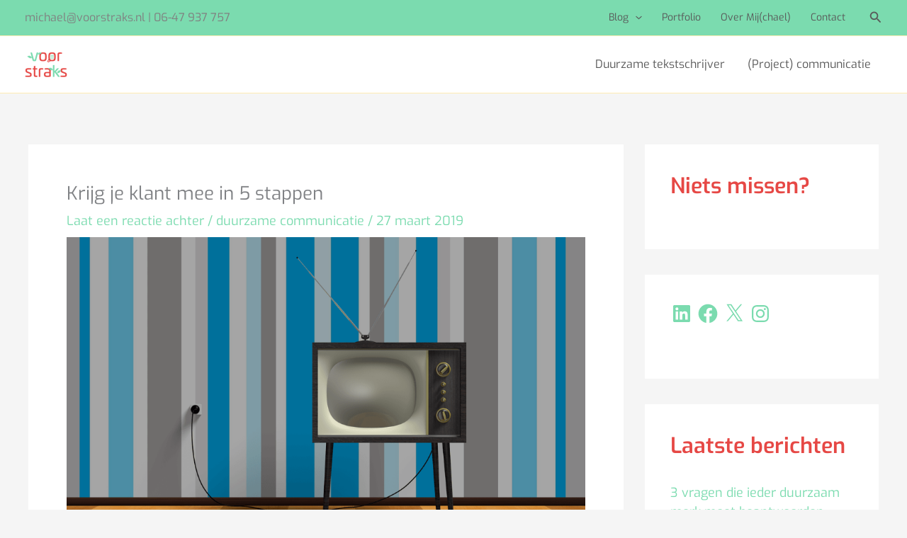

--- FILE ---
content_type: text/html
request_url: https://voorstraks.nl/?wordfence_syncAttackData=1769123521.3182
body_size: 23305
content:
<!DOCTYPE html>
<html lang="nl-NL">
<head>
<meta charset="UTF-8">
<meta name="viewport" content="width=device-width, initial-scale=1">
	<link rel="profile" href="https://gmpg.org/xfn/11"> 
	<link rel="preload" href="https://voorstraks.nl/wp-content/astra-local-fonts/exo/4UaOrEtFpBISc36j.woff2" as="font" type="font/woff2" crossorigin><meta name='robots' content='index, follow, max-image-preview:large, max-snippet:-1, max-video-preview:-1' />
	<style>img:is([sizes="auto" i], [sizes^="auto," i]) { contain-intrinsic-size: 3000px 1500px }</style>
	
	<!-- This site is optimized with the Yoast SEO plugin v26.8 - https://yoast.com/product/yoast-seo-wordpress/ -->
	<title>Duurzame tekst en communicatie | Voor Straks</title>
	<meta name="description" content="Duurzame tekst &amp; communicatie | Vertelt als tekstschrijver en communicatieadviseur jouw verhaal over duurzaamheid, klimaat, natuur en milieu." />
	<link rel="canonical" href="https://voorstraks.nl/" />
	<meta property="og:locale" content="nl_NL" />
	<meta property="og:type" content="website" />
	<meta property="og:title" content="Duurzame tekst en communicatie | Voor Straks" />
	<meta property="og:description" content="Duurzame tekst &amp; communicatie | Vertelt als tekstschrijver en communicatieadviseur jouw verhaal over duurzaamheid, klimaat, natuur en milieu." />
	<meta property="og:url" content="https://voorstraks.nl/" />
	<meta property="og:site_name" content="Voor Straks" />
	<meta property="article:publisher" content="https://www.facebook.com/voorstraks/" />
	<meta property="article:modified_time" content="2024-06-21T12:05:00+00:00" />
	<meta property="og:image" content="https://voorstraks.nl/wp-content/uploads/2021/01/Logo-voor-straks-website.png" />
	<meta property="og:image:width" content="465" />
	<meta property="og:image:height" content="368" />
	<meta property="og:image:type" content="image/png" />
	<meta name="twitter:card" content="summary_large_image" />
	<meta name="twitter:site" content="@voorstraks" />
	<script type="application/ld+json" class="yoast-schema-graph">{"@context":"https://schema.org","@graph":[{"@type":"WebPage","@id":"https://voorstraks.nl/","url":"https://voorstraks.nl/","name":"Duurzame tekst en communicatie | Voor Straks","isPartOf":{"@id":"https://voorstraks.nl/#website"},"about":{"@id":"https://voorstraks.nl/#organization"},"primaryImageOfPage":{"@id":"https://voorstraks.nl/#primaryimage"},"image":{"@id":"https://voorstraks.nl/#primaryimage"},"thumbnailUrl":"https://i0.wp.com/voorstraks.nl/wp-content/uploads/2021/01/Logo-voor-straks-website.png?fit=465%2C368&ssl=1","datePublished":"2018-09-10T17:01:32+00:00","dateModified":"2024-06-21T12:05:00+00:00","description":"Duurzame tekst & communicatie | Vertelt als tekstschrijver en communicatieadviseur jouw verhaal over duurzaamheid, klimaat, natuur en milieu.","breadcrumb":{"@id":"https://voorstraks.nl/#breadcrumb"},"inLanguage":"nl-NL","potentialAction":[{"@type":"ReadAction","target":["https://voorstraks.nl/"]}]},{"@type":"ImageObject","inLanguage":"nl-NL","@id":"https://voorstraks.nl/#primaryimage","url":"https://i0.wp.com/voorstraks.nl/wp-content/uploads/2021/01/Logo-voor-straks-website.png?fit=465%2C368&ssl=1","contentUrl":"https://i0.wp.com/voorstraks.nl/wp-content/uploads/2021/01/Logo-voor-straks-website.png?fit=465%2C368&ssl=1","width":465,"height":368,"caption":"Logo voor straks"},{"@type":"BreadcrumbList","@id":"https://voorstraks.nl/#breadcrumb","itemListElement":[{"@type":"ListItem","position":1,"name":"Home"}]},{"@type":"WebSite","@id":"https://voorstraks.nl/#website","url":"https://voorstraks.nl/","name":"Voor Straks","description":"Duurzame tekst, communicatie &amp; marketing","publisher":{"@id":"https://voorstraks.nl/#organization"},"potentialAction":[{"@type":"SearchAction","target":{"@type":"EntryPoint","urlTemplate":"https://voorstraks.nl/?s={search_term_string}"},"query-input":{"@type":"PropertyValueSpecification","valueRequired":true,"valueName":"search_term_string"}}],"inLanguage":"nl-NL"},{"@type":"Organization","@id":"https://voorstraks.nl/#organization","name":"Voor straks","url":"https://voorstraks.nl/","logo":{"@type":"ImageObject","inLanguage":"nl-NL","@id":"https://voorstraks.nl/#/schema/logo/image/","url":"https://i0.wp.com/voorstraks.nl/wp-content/uploads/2021/01/Logo-voor-straks-website.png?fit=465%2C368&ssl=1","contentUrl":"https://i0.wp.com/voorstraks.nl/wp-content/uploads/2021/01/Logo-voor-straks-website.png?fit=465%2C368&ssl=1","width":465,"height":368,"caption":"Voor straks"},"image":{"@id":"https://voorstraks.nl/#/schema/logo/image/"},"sameAs":["https://www.facebook.com/voorstraks/","https://x.com/voorstraks","https://www.linkedin.com/in/michaeldoove/?locale=nl_NL"]}]}</script>
	<!-- / Yoast SEO plugin. -->


<link rel='dns-prefetch' href='//stats.wp.com' />
<link rel='dns-prefetch' href='//v0.wordpress.com' />
<link rel='dns-prefetch' href='//jetpack.wordpress.com' />
<link rel='dns-prefetch' href='//s0.wp.com' />
<link rel='dns-prefetch' href='//public-api.wordpress.com' />
<link rel='dns-prefetch' href='//0.gravatar.com' />
<link rel='dns-prefetch' href='//1.gravatar.com' />
<link rel='dns-prefetch' href='//2.gravatar.com' />
<link rel='preconnect' href='//i0.wp.com' />
<link rel='preconnect' href='//c0.wp.com' />
<link rel="alternate" type="application/rss+xml" title="Voor Straks &raquo; feed" href="https://voorstraks.nl/feed/" />
<link rel="alternate" type="application/rss+xml" title="Voor Straks &raquo; reacties feed" href="https://voorstraks.nl/comments/feed/" />
<style id='jetpack-sharing-buttons-style-inline-css'>
.jetpack-sharing-buttons__services-list{display:flex;flex-direction:row;flex-wrap:wrap;gap:0;list-style-type:none;margin:5px;padding:0}.jetpack-sharing-buttons__services-list.has-small-icon-size{font-size:12px}.jetpack-sharing-buttons__services-list.has-normal-icon-size{font-size:16px}.jetpack-sharing-buttons__services-list.has-large-icon-size{font-size:24px}.jetpack-sharing-buttons__services-list.has-huge-icon-size{font-size:36px}@media print{.jetpack-sharing-buttons__services-list{display:none!important}}.editor-styles-wrapper .wp-block-jetpack-sharing-buttons{gap:0;padding-inline-start:0}ul.jetpack-sharing-buttons__services-list.has-background{padding:1.25em 2.375em}
</style>
<style id='global-styles-inline-css'>
:root{--wp--preset--aspect-ratio--square: 1;--wp--preset--aspect-ratio--4-3: 4/3;--wp--preset--aspect-ratio--3-4: 3/4;--wp--preset--aspect-ratio--3-2: 3/2;--wp--preset--aspect-ratio--2-3: 2/3;--wp--preset--aspect-ratio--16-9: 16/9;--wp--preset--aspect-ratio--9-16: 9/16;--wp--preset--color--black: #000000;--wp--preset--color--cyan-bluish-gray: #abb8c3;--wp--preset--color--white: #ffffff;--wp--preset--color--pale-pink: #f78da7;--wp--preset--color--vivid-red: #cf2e2e;--wp--preset--color--luminous-vivid-orange: #ff6900;--wp--preset--color--luminous-vivid-amber: #fcb900;--wp--preset--color--light-green-cyan: #7bdcb5;--wp--preset--color--vivid-green-cyan: #00d084;--wp--preset--color--pale-cyan-blue: #8ed1fc;--wp--preset--color--vivid-cyan-blue: #0693e3;--wp--preset--color--vivid-purple: #9b51e0;--wp--preset--color--ast-global-color-0: var(--ast-global-color-0);--wp--preset--color--ast-global-color-1: var(--ast-global-color-1);--wp--preset--color--ast-global-color-2: var(--ast-global-color-2);--wp--preset--color--ast-global-color-3: var(--ast-global-color-3);--wp--preset--color--ast-global-color-4: var(--ast-global-color-4);--wp--preset--color--ast-global-color-5: var(--ast-global-color-5);--wp--preset--color--ast-global-color-6: var(--ast-global-color-6);--wp--preset--color--ast-global-color-7: var(--ast-global-color-7);--wp--preset--color--ast-global-color-8: var(--ast-global-color-8);--wp--preset--gradient--vivid-cyan-blue-to-vivid-purple: linear-gradient(135deg,rgba(6,147,227,1) 0%,rgb(155,81,224) 100%);--wp--preset--gradient--light-green-cyan-to-vivid-green-cyan: linear-gradient(135deg,rgb(122,220,180) 0%,rgb(0,208,130) 100%);--wp--preset--gradient--luminous-vivid-amber-to-luminous-vivid-orange: linear-gradient(135deg,rgba(252,185,0,1) 0%,rgba(255,105,0,1) 100%);--wp--preset--gradient--luminous-vivid-orange-to-vivid-red: linear-gradient(135deg,rgba(255,105,0,1) 0%,rgb(207,46,46) 100%);--wp--preset--gradient--very-light-gray-to-cyan-bluish-gray: linear-gradient(135deg,rgb(238,238,238) 0%,rgb(169,184,195) 100%);--wp--preset--gradient--cool-to-warm-spectrum: linear-gradient(135deg,rgb(74,234,220) 0%,rgb(151,120,209) 20%,rgb(207,42,186) 40%,rgb(238,44,130) 60%,rgb(251,105,98) 80%,rgb(254,248,76) 100%);--wp--preset--gradient--blush-light-purple: linear-gradient(135deg,rgb(255,206,236) 0%,rgb(152,150,240) 100%);--wp--preset--gradient--blush-bordeaux: linear-gradient(135deg,rgb(254,205,165) 0%,rgb(254,45,45) 50%,rgb(107,0,62) 100%);--wp--preset--gradient--luminous-dusk: linear-gradient(135deg,rgb(255,203,112) 0%,rgb(199,81,192) 50%,rgb(65,88,208) 100%);--wp--preset--gradient--pale-ocean: linear-gradient(135deg,rgb(255,245,203) 0%,rgb(182,227,212) 50%,rgb(51,167,181) 100%);--wp--preset--gradient--electric-grass: linear-gradient(135deg,rgb(202,248,128) 0%,rgb(113,206,126) 100%);--wp--preset--gradient--midnight: linear-gradient(135deg,rgb(2,3,129) 0%,rgb(40,116,252) 100%);--wp--preset--font-size--small: 13px;--wp--preset--font-size--medium: 20px;--wp--preset--font-size--large: 36px;--wp--preset--font-size--x-large: 42px;--wp--preset--spacing--20: 0.44rem;--wp--preset--spacing--30: 0.67rem;--wp--preset--spacing--40: 1rem;--wp--preset--spacing--50: 1.5rem;--wp--preset--spacing--60: 2.25rem;--wp--preset--spacing--70: 3.38rem;--wp--preset--spacing--80: 5.06rem;--wp--preset--shadow--natural: 6px 6px 9px rgba(0, 0, 0, 0.2);--wp--preset--shadow--deep: 12px 12px 50px rgba(0, 0, 0, 0.4);--wp--preset--shadow--sharp: 6px 6px 0px rgba(0, 0, 0, 0.2);--wp--preset--shadow--outlined: 6px 6px 0px -3px rgba(255, 255, 255, 1), 6px 6px rgba(0, 0, 0, 1);--wp--preset--shadow--crisp: 6px 6px 0px rgba(0, 0, 0, 1);}:root { --wp--style--global--content-size: var(--wp--custom--ast-content-width-size);--wp--style--global--wide-size: var(--wp--custom--ast-wide-width-size); }:where(body) { margin: 0; }.wp-site-blocks > .alignleft { float: left; margin-right: 2em; }.wp-site-blocks > .alignright { float: right; margin-left: 2em; }.wp-site-blocks > .aligncenter { justify-content: center; margin-left: auto; margin-right: auto; }:where(.wp-site-blocks) > * { margin-block-start: 24px; margin-block-end: 0; }:where(.wp-site-blocks) > :first-child { margin-block-start: 0; }:where(.wp-site-blocks) > :last-child { margin-block-end: 0; }:root { --wp--style--block-gap: 24px; }:root :where(.is-layout-flow) > :first-child{margin-block-start: 0;}:root :where(.is-layout-flow) > :last-child{margin-block-end: 0;}:root :where(.is-layout-flow) > *{margin-block-start: 24px;margin-block-end: 0;}:root :where(.is-layout-constrained) > :first-child{margin-block-start: 0;}:root :where(.is-layout-constrained) > :last-child{margin-block-end: 0;}:root :where(.is-layout-constrained) > *{margin-block-start: 24px;margin-block-end: 0;}:root :where(.is-layout-flex){gap: 24px;}:root :where(.is-layout-grid){gap: 24px;}.is-layout-flow > .alignleft{float: left;margin-inline-start: 0;margin-inline-end: 2em;}.is-layout-flow > .alignright{float: right;margin-inline-start: 2em;margin-inline-end: 0;}.is-layout-flow > .aligncenter{margin-left: auto !important;margin-right: auto !important;}.is-layout-constrained > .alignleft{float: left;margin-inline-start: 0;margin-inline-end: 2em;}.is-layout-constrained > .alignright{float: right;margin-inline-start: 2em;margin-inline-end: 0;}.is-layout-constrained > .aligncenter{margin-left: auto !important;margin-right: auto !important;}.is-layout-constrained > :where(:not(.alignleft):not(.alignright):not(.alignfull)){max-width: var(--wp--style--global--content-size);margin-left: auto !important;margin-right: auto !important;}.is-layout-constrained > .alignwide{max-width: var(--wp--style--global--wide-size);}body .is-layout-flex{display: flex;}.is-layout-flex{flex-wrap: wrap;align-items: center;}.is-layout-flex > :is(*, div){margin: 0;}body .is-layout-grid{display: grid;}.is-layout-grid > :is(*, div){margin: 0;}body{padding-top: 0px;padding-right: 0px;padding-bottom: 0px;padding-left: 0px;}a:where(:not(.wp-element-button)){text-decoration: none;}:root :where(.wp-element-button, .wp-block-button__link){background-color: #32373c;border-width: 0;color: #fff;font-family: inherit;font-size: inherit;line-height: inherit;padding: calc(0.667em + 2px) calc(1.333em + 2px);text-decoration: none;}.has-black-color{color: var(--wp--preset--color--black) !important;}.has-cyan-bluish-gray-color{color: var(--wp--preset--color--cyan-bluish-gray) !important;}.has-white-color{color: var(--wp--preset--color--white) !important;}.has-pale-pink-color{color: var(--wp--preset--color--pale-pink) !important;}.has-vivid-red-color{color: var(--wp--preset--color--vivid-red) !important;}.has-luminous-vivid-orange-color{color: var(--wp--preset--color--luminous-vivid-orange) !important;}.has-luminous-vivid-amber-color{color: var(--wp--preset--color--luminous-vivid-amber) !important;}.has-light-green-cyan-color{color: var(--wp--preset--color--light-green-cyan) !important;}.has-vivid-green-cyan-color{color: var(--wp--preset--color--vivid-green-cyan) !important;}.has-pale-cyan-blue-color{color: var(--wp--preset--color--pale-cyan-blue) !important;}.has-vivid-cyan-blue-color{color: var(--wp--preset--color--vivid-cyan-blue) !important;}.has-vivid-purple-color{color: var(--wp--preset--color--vivid-purple) !important;}.has-ast-global-color-0-color{color: var(--wp--preset--color--ast-global-color-0) !important;}.has-ast-global-color-1-color{color: var(--wp--preset--color--ast-global-color-1) !important;}.has-ast-global-color-2-color{color: var(--wp--preset--color--ast-global-color-2) !important;}.has-ast-global-color-3-color{color: var(--wp--preset--color--ast-global-color-3) !important;}.has-ast-global-color-4-color{color: var(--wp--preset--color--ast-global-color-4) !important;}.has-ast-global-color-5-color{color: var(--wp--preset--color--ast-global-color-5) !important;}.has-ast-global-color-6-color{color: var(--wp--preset--color--ast-global-color-6) !important;}.has-ast-global-color-7-color{color: var(--wp--preset--color--ast-global-color-7) !important;}.has-ast-global-color-8-color{color: var(--wp--preset--color--ast-global-color-8) !important;}.has-black-background-color{background-color: var(--wp--preset--color--black) !important;}.has-cyan-bluish-gray-background-color{background-color: var(--wp--preset--color--cyan-bluish-gray) !important;}.has-white-background-color{background-color: var(--wp--preset--color--white) !important;}.has-pale-pink-background-color{background-color: var(--wp--preset--color--pale-pink) !important;}.has-vivid-red-background-color{background-color: var(--wp--preset--color--vivid-red) !important;}.has-luminous-vivid-orange-background-color{background-color: var(--wp--preset--color--luminous-vivid-orange) !important;}.has-luminous-vivid-amber-background-color{background-color: var(--wp--preset--color--luminous-vivid-amber) !important;}.has-light-green-cyan-background-color{background-color: var(--wp--preset--color--light-green-cyan) !important;}.has-vivid-green-cyan-background-color{background-color: var(--wp--preset--color--vivid-green-cyan) !important;}.has-pale-cyan-blue-background-color{background-color: var(--wp--preset--color--pale-cyan-blue) !important;}.has-vivid-cyan-blue-background-color{background-color: var(--wp--preset--color--vivid-cyan-blue) !important;}.has-vivid-purple-background-color{background-color: var(--wp--preset--color--vivid-purple) !important;}.has-ast-global-color-0-background-color{background-color: var(--wp--preset--color--ast-global-color-0) !important;}.has-ast-global-color-1-background-color{background-color: var(--wp--preset--color--ast-global-color-1) !important;}.has-ast-global-color-2-background-color{background-color: var(--wp--preset--color--ast-global-color-2) !important;}.has-ast-global-color-3-background-color{background-color: var(--wp--preset--color--ast-global-color-3) !important;}.has-ast-global-color-4-background-color{background-color: var(--wp--preset--color--ast-global-color-4) !important;}.has-ast-global-color-5-background-color{background-color: var(--wp--preset--color--ast-global-color-5) !important;}.has-ast-global-color-6-background-color{background-color: var(--wp--preset--color--ast-global-color-6) !important;}.has-ast-global-color-7-background-color{background-color: var(--wp--preset--color--ast-global-color-7) !important;}.has-ast-global-color-8-background-color{background-color: var(--wp--preset--color--ast-global-color-8) !important;}.has-black-border-color{border-color: var(--wp--preset--color--black) !important;}.has-cyan-bluish-gray-border-color{border-color: var(--wp--preset--color--cyan-bluish-gray) !important;}.has-white-border-color{border-color: var(--wp--preset--color--white) !important;}.has-pale-pink-border-color{border-color: var(--wp--preset--color--pale-pink) !important;}.has-vivid-red-border-color{border-color: var(--wp--preset--color--vivid-red) !important;}.has-luminous-vivid-orange-border-color{border-color: var(--wp--preset--color--luminous-vivid-orange) !important;}.has-luminous-vivid-amber-border-color{border-color: var(--wp--preset--color--luminous-vivid-amber) !important;}.has-light-green-cyan-border-color{border-color: var(--wp--preset--color--light-green-cyan) !important;}.has-vivid-green-cyan-border-color{border-color: var(--wp--preset--color--vivid-green-cyan) !important;}.has-pale-cyan-blue-border-color{border-color: var(--wp--preset--color--pale-cyan-blue) !important;}.has-vivid-cyan-blue-border-color{border-color: var(--wp--preset--color--vivid-cyan-blue) !important;}.has-vivid-purple-border-color{border-color: var(--wp--preset--color--vivid-purple) !important;}.has-ast-global-color-0-border-color{border-color: var(--wp--preset--color--ast-global-color-0) !important;}.has-ast-global-color-1-border-color{border-color: var(--wp--preset--color--ast-global-color-1) !important;}.has-ast-global-color-2-border-color{border-color: var(--wp--preset--color--ast-global-color-2) !important;}.has-ast-global-color-3-border-color{border-color: var(--wp--preset--color--ast-global-color-3) !important;}.has-ast-global-color-4-border-color{border-color: var(--wp--preset--color--ast-global-color-4) !important;}.has-ast-global-color-5-border-color{border-color: var(--wp--preset--color--ast-global-color-5) !important;}.has-ast-global-color-6-border-color{border-color: var(--wp--preset--color--ast-global-color-6) !important;}.has-ast-global-color-7-border-color{border-color: var(--wp--preset--color--ast-global-color-7) !important;}.has-ast-global-color-8-border-color{border-color: var(--wp--preset--color--ast-global-color-8) !important;}.has-vivid-cyan-blue-to-vivid-purple-gradient-background{background: var(--wp--preset--gradient--vivid-cyan-blue-to-vivid-purple) !important;}.has-light-green-cyan-to-vivid-green-cyan-gradient-background{background: var(--wp--preset--gradient--light-green-cyan-to-vivid-green-cyan) !important;}.has-luminous-vivid-amber-to-luminous-vivid-orange-gradient-background{background: var(--wp--preset--gradient--luminous-vivid-amber-to-luminous-vivid-orange) !important;}.has-luminous-vivid-orange-to-vivid-red-gradient-background{background: var(--wp--preset--gradient--luminous-vivid-orange-to-vivid-red) !important;}.has-very-light-gray-to-cyan-bluish-gray-gradient-background{background: var(--wp--preset--gradient--very-light-gray-to-cyan-bluish-gray) !important;}.has-cool-to-warm-spectrum-gradient-background{background: var(--wp--preset--gradient--cool-to-warm-spectrum) !important;}.has-blush-light-purple-gradient-background{background: var(--wp--preset--gradient--blush-light-purple) !important;}.has-blush-bordeaux-gradient-background{background: var(--wp--preset--gradient--blush-bordeaux) !important;}.has-luminous-dusk-gradient-background{background: var(--wp--preset--gradient--luminous-dusk) !important;}.has-pale-ocean-gradient-background{background: var(--wp--preset--gradient--pale-ocean) !important;}.has-electric-grass-gradient-background{background: var(--wp--preset--gradient--electric-grass) !important;}.has-midnight-gradient-background{background: var(--wp--preset--gradient--midnight) !important;}.has-small-font-size{font-size: var(--wp--preset--font-size--small) !important;}.has-medium-font-size{font-size: var(--wp--preset--font-size--medium) !important;}.has-large-font-size{font-size: var(--wp--preset--font-size--large) !important;}.has-x-large-font-size{font-size: var(--wp--preset--font-size--x-large) !important;}
:root :where(.wp-block-pullquote){font-size: 1.5em;line-height: 1.6;}
</style>
<link rel='stylesheet' id='wpo_min-header-0-css' href='https://voorstraks.nl/wp-content/cache/wpo-minify/1769107272/assets/wpo-minify-header-d463196b.min.css' media='all' />
<link rel='stylesheet' id='wp-block-library-css' href='https://c0.wp.com/c/6.8.3/wp-includes/css/dist/block-library/style.min.css' media='all' />
<link rel='stylesheet' id='mediaelement-css' href='https://c0.wp.com/c/6.8.3/wp-includes/js/mediaelement/mediaelementplayer-legacy.min.css' media='all' />
<link rel='stylesheet' id='wp-mediaelement-css' href='https://c0.wp.com/c/6.8.3/wp-includes/js/mediaelement/wp-mediaelement.min.css' media='all' />
<link rel='stylesheet' id='wpo_min-header-4-css' href='https://voorstraks.nl/wp-content/cache/wpo-minify/1769107272/assets/wpo-minify-header-cd315cf5.min.css' media='all' />
<link rel='stylesheet' id='wp-components-css' href='https://c0.wp.com/c/6.8.3/wp-includes/css/dist/components/style.min.css' media='all' />
<link rel='stylesheet' id='wpo_min-header-6-css' href='https://voorstraks.nl/wp-content/cache/wpo-minify/1769107272/assets/wpo-minify-header-f5a11693.min.css' media='all' />
<script src="https://c0.wp.com/c/6.8.3/wp-includes/js/jquery/jquery.min.js" id="jquery-core-js"></script>
<script src="https://c0.wp.com/c/6.8.3/wp-includes/js/jquery/jquery-migrate.min.js" id="jquery-migrate-js"></script>
<!--[if IE]>
<script src="https://voorstraks.nl/wp-content/themes/astra/assets/js/minified/flexibility.min.js" id="astra-flexibility-js"></script>
<script id="astra-flexibility-js-after">
flexibility(document.documentElement);
</script>
<![endif]-->
<script id="wpo_min-header-3-js-extra">
var FB3D_CLIENT_LOCALE = {"ajaxurl":"https:\/\/voorstraks.nl\/wp-admin\/admin-ajax.php","dictionary":{"Table of contents":"Table of contents","Close":"Close","Bookmarks":"Bookmarks","Thumbnails":"Thumbnails","Search":"Search","Share":"Share","Facebook":"Facebook","Twitter":"Twitter","Email":"Email","Play":"Play","Previous page":"Previous page","Next page":"Next page","Zoom in":"Zoom in","Zoom out":"Zoom out","Fit view":"Fit view","Auto play":"Auto play","Full screen":"Full screen","More":"More","Smart pan":"Smart pan","Single page":"Single page","Sounds":"Sounds","Stats":"Stats","Print":"Print","Download":"Download","Goto first page":"Goto first page","Goto last page":"Goto last page"},"images":"https:\/\/voorstraks.nl\/wp-content\/plugins\/interactive-3d-flipbook-powered-physics-engine\/assets\/images\/","jsData":{"urls":[],"posts":{"ids_mis":[],"ids":[]},"pages":[],"firstPages":[],"bookCtrlProps":[],"bookTemplates":[]},"key":"3d-flip-book","pdfJS":{"pdfJsLib":"https:\/\/voorstraks.nl\/wp-content\/plugins\/interactive-3d-flipbook-powered-physics-engine\/assets\/js\/pdf.min.js?ver=4.3.136","pdfJsWorker":"https:\/\/voorstraks.nl\/wp-content\/plugins\/interactive-3d-flipbook-powered-physics-engine\/assets\/js\/pdf.worker.js?ver=4.3.136","stablePdfJsLib":"https:\/\/voorstraks.nl\/wp-content\/plugins\/interactive-3d-flipbook-powered-physics-engine\/assets\/js\/stable\/pdf.min.js?ver=2.5.207","stablePdfJsWorker":"https:\/\/voorstraks.nl\/wp-content\/plugins\/interactive-3d-flipbook-powered-physics-engine\/assets\/js\/stable\/pdf.worker.js?ver=2.5.207","pdfJsCMapUrl":"https:\/\/voorstraks.nl\/wp-content\/plugins\/interactive-3d-flipbook-powered-physics-engine\/assets\/cmaps\/"},"cacheurl":"https:\/\/voorstraks.nl\/wp-content\/uploads\/3d-flip-book\/cache\/","pluginsurl":"https:\/\/voorstraks.nl\/wp-content\/plugins\/","pluginurl":"https:\/\/voorstraks.nl\/wp-content\/plugins\/interactive-3d-flipbook-powered-physics-engine\/","thumbnailSize":{"width":"150","height":"150"},"version":"1.16.16"};
</script>
<script src="https://voorstraks.nl/wp-content/cache/wpo-minify/1769107272/assets/wpo-minify-header-c85610db.min.js" id="wpo_min-header-3-js" async data-wp-strategy="async"></script>
<link rel="https://api.w.org/" href="https://voorstraks.nl/wp-json/" /><link rel="alternate" title="JSON" type="application/json" href="https://voorstraks.nl/wp-json/wp/v2/pages/29" /><link rel="EditURI" type="application/rsd+xml" title="RSD" href="https://voorstraks.nl/xmlrpc.php?rsd" />
<meta name="generator" content="WordPress 6.8.3" />
<link rel='shortlink' href='https://wp.me/P9mwr1-t' />
<link rel="alternate" title="oEmbed (JSON)" type="application/json+oembed" href="https://voorstraks.nl/wp-json/oembed/1.0/embed?url=https%3A%2F%2Fvoorstraks.nl%2F" />
<link rel="alternate" title="oEmbed (XML)" type="text/xml+oembed" href="https://voorstraks.nl/wp-json/oembed/1.0/embed?url=https%3A%2F%2Fvoorstraks.nl%2F&#038;format=xml" />
<script type='text/javascript'>
/* <![CDATA[ */
var VPData = {"version":"3.3.16","pro":false,"__":{"couldnt_retrieve_vp":"Couldn't retrieve Visual Portfolio ID.","pswp_close":"Close (Esc)","pswp_share":"Share","pswp_fs":"Toggle fullscreen","pswp_zoom":"Zoom in\/out","pswp_prev":"Previous (arrow left)","pswp_next":"Next (arrow right)","pswp_share_fb":"Share on Facebook","pswp_share_tw":"Tweet","pswp_share_x":"X","pswp_share_pin":"Pin it","pswp_download":"Download","fancybox_close":"Close","fancybox_next":"Next","fancybox_prev":"Previous","fancybox_error":"The requested content cannot be loaded. <br \/> Please try again later.","fancybox_play_start":"Start slideshow","fancybox_play_stop":"Pause slideshow","fancybox_full_screen":"Full screen","fancybox_thumbs":"Thumbnails","fancybox_download":"Download","fancybox_share":"Share","fancybox_zoom":"Zoom"},"settingsPopupGallery":{"enable_on_wordpress_images":false,"vendor":"fancybox","deep_linking":false,"deep_linking_url_to_share_images":false,"show_arrows":true,"show_counter":true,"show_zoom_button":true,"show_fullscreen_button":true,"show_share_button":true,"show_close_button":true,"show_thumbs":true,"show_download_button":false,"show_slideshow":false,"click_to_zoom":true,"restore_focus":true},"screenSizes":[320,576,768,992,1200]};
/* ]]> */
</script>
		<noscript>
			<style type="text/css">
				.vp-portfolio__preloader-wrap{display:none}.vp-portfolio__filter-wrap,.vp-portfolio__items-wrap,.vp-portfolio__pagination-wrap,.vp-portfolio__sort-wrap{opacity:1;visibility:visible}.vp-portfolio__item .vp-portfolio__item-img noscript+img,.vp-portfolio__thumbnails-wrap{display:none}
			</style>
		</noscript>
			<style>img#wpstats{display:none}</style>
		<script type="text/javascript" src="//voorstraks.nl/?wordfence_syncAttackData=1769118061.182" async></script>		<style type="text/css">
			/* If html does not have either class, do not show lazy loaded images. */
			html:not(.vp-lazyload-enabled):not(.js) .vp-lazyload {
				display: none;
			}
		</style>
		<script>
			document.documentElement.classList.add(
				'vp-lazyload-enabled'
			);
		</script>
		<style id="uagb-style-conditional-extension">@media (min-width: 1025px){body .uag-hide-desktop.uagb-google-map__wrap,body .uag-hide-desktop{display:none !important}}@media (min-width: 768px) and (max-width: 1024px){body .uag-hide-tab.uagb-google-map__wrap,body .uag-hide-tab{display:none !important}}@media (max-width: 767px){body .uag-hide-mob.uagb-google-map__wrap,body .uag-hide-mob{display:none !important}}</style><link rel="icon" href="https://i0.wp.com/voorstraks.nl/wp-content/uploads/2021/01/cropped-Logo-voor-straks-website.png?fit=32%2C32&#038;ssl=1" sizes="32x32" />
<link rel="icon" href="https://i0.wp.com/voorstraks.nl/wp-content/uploads/2021/01/cropped-Logo-voor-straks-website.png?fit=192%2C192&#038;ssl=1" sizes="192x192" />
<link rel="apple-touch-icon" href="https://i0.wp.com/voorstraks.nl/wp-content/uploads/2021/01/cropped-Logo-voor-straks-website.png?fit=180%2C180&#038;ssl=1" />
<meta name="msapplication-TileImage" content="https://i0.wp.com/voorstraks.nl/wp-content/uploads/2021/01/cropped-Logo-voor-straks-website.png?fit=270%2C270&#038;ssl=1" />
		<style id="wp-custom-css">
			#masthead {
position: sticky;
top: 0;
}		</style>
		</head>

<body itemtype='https://schema.org/WebPage' itemscope='itemscope' class="home wp-singular page-template-default page page-id-29 wp-custom-logo wp-theme-astra ast-header-break-point ast-plain-container ast-no-sidebar astra-4.11.11 ast-single-post ast-inherit-site-logo-transparent ast-hfb-header ast-full-width-primary-header">

<a
	class="skip-link screen-reader-text"
	href="#content"
	title="Ga naar de inhoud">
		Ga naar de inhoud</a>

<div
class="hfeed site" id="page">
			<header
		class="site-header header-main-layout-1 ast-primary-menu-enabled ast-hide-custom-menu-mobile ast-builder-menu-toggle-icon ast-mobile-header-inline" id="masthead" itemtype="https://schema.org/WPHeader" itemscope="itemscope" itemid="#masthead"		>
			<div id="ast-desktop-header" data-toggle-type="dropdown">
		<div class="ast-above-header-wrap  ">
		<div class="ast-above-header-bar ast-above-header  site-header-focus-item" data-section="section-above-header-builder">
						<div class="site-above-header-wrap ast-builder-grid-row-container site-header-focus-item ast-container" data-section="section-above-header-builder">
				<div class="ast-builder-grid-row ast-builder-grid-row-has-sides ast-builder-grid-row-no-center">
											<div class="site-header-above-section-left site-header-section ast-flex site-header-section-left">
									<div class="ast-builder-layout-element ast-flex site-header-focus-item ast-header-html-1" data-section="section-hb-html-1">
			<div class="ast-header-html inner-link-style-"><div class="ast-builder-html-element"><p><span style="color: #808080;font-size: 12pt"><a style="color: #808080" href="mailto:michael@voorstraks.nl">michael@voorstraks.nl</a> | 06-47 937 757</span></p>
</div></div>		</div>
								</div>
																								<div class="site-header-above-section-right site-header-section ast-flex ast-grid-right-section">
										<div class="ast-builder-menu-2 ast-builder-menu ast-flex ast-builder-menu-2-focus-item ast-builder-layout-element site-header-focus-item" data-section="section-hb-menu-2">
			<div class="ast-main-header-bar-alignment"><div class="main-header-bar-navigation"><nav class="site-navigation ast-flex-grow-1 navigation-accessibility site-header-focus-item" id="secondary_menu-site-navigation-desktop" aria-label="Secundaire site navigatie" itemtype="https://schema.org/SiteNavigationElement" itemscope="itemscope"><div class="main-navigation ast-inline-flex"><ul id="ast-hf-menu-2" class="main-header-menu ast-menu-shadow ast-nav-menu ast-flex  submenu-with-border ast-menu-hover-style-underline  stack-on-mobile"><li id="menu-item-9451" class="menu-item menu-item-type-post_type menu-item-object-page menu-item-has-children menu-item-9451"><a aria-expanded="false" href="https://voorstraks.nl/blog/" class="menu-link">Blog<span role="application" class="dropdown-menu-toggle ast-header-navigation-arrow" tabindex="0" aria-expanded="false" aria-label="Menu schakelen" aria-haspopup="true"><span class="ast-icon icon-arrow"><svg class="ast-arrow-svg" xmlns="http://www.w3.org/2000/svg" xmlns:xlink="http://www.w3.org/1999/xlink" version="1.1" x="0px" y="0px" width="26px" height="16.043px" viewBox="57 35.171 26 16.043" enable-background="new 57 35.171 26 16.043" xml:space="preserve">
                <path d="M57.5,38.193l12.5,12.5l12.5-12.5l-2.5-2.5l-10,10l-10-10L57.5,38.193z" />
                </svg></span></span></a><button class="ast-menu-toggle" aria-expanded="false" aria-label="Toggle menu"><span class="screen-reader-text">Menu schakelen</span><span class="ast-icon icon-arrow"><svg class="ast-arrow-svg" xmlns="http://www.w3.org/2000/svg" xmlns:xlink="http://www.w3.org/1999/xlink" version="1.1" x="0px" y="0px" width="26px" height="16.043px" viewBox="57 35.171 26 16.043" enable-background="new 57 35.171 26 16.043" xml:space="preserve">
                <path d="M57.5,38.193l12.5,12.5l12.5-12.5l-2.5-2.5l-10,10l-10-10L57.5,38.193z" />
                </svg></span></button>
<ul class="sub-menu">
	<li id="menu-item-9453" class="menu-item menu-item-type-taxonomy menu-item-object-category menu-item-9453"><a href="https://voorstraks.nl/category/duurzame-teksten/" class="menu-link"><span class="ast-icon icon-arrow"><svg class="ast-arrow-svg" xmlns="http://www.w3.org/2000/svg" xmlns:xlink="http://www.w3.org/1999/xlink" version="1.1" x="0px" y="0px" width="26px" height="16.043px" viewBox="57 35.171 26 16.043" enable-background="new 57 35.171 26 16.043" xml:space="preserve">
                <path d="M57.5,38.193l12.5,12.5l12.5-12.5l-2.5-2.5l-10,10l-10-10L57.5,38.193z" />
                </svg></span>Tekst</a></li>
	<li id="menu-item-9454" class="menu-item menu-item-type-taxonomy menu-item-object-category menu-item-9454"><a href="https://voorstraks.nl/category/duurzame-communicatie/" class="menu-link"><span class="ast-icon icon-arrow"><svg class="ast-arrow-svg" xmlns="http://www.w3.org/2000/svg" xmlns:xlink="http://www.w3.org/1999/xlink" version="1.1" x="0px" y="0px" width="26px" height="16.043px" viewBox="57 35.171 26 16.043" enable-background="new 57 35.171 26 16.043" xml:space="preserve">
                <path d="M57.5,38.193l12.5,12.5l12.5-12.5l-2.5-2.5l-10,10l-10-10L57.5,38.193z" />
                </svg></span>Communicatie</a></li>
	<li id="menu-item-9455" class="menu-item menu-item-type-taxonomy menu-item-object-category menu-item-9455"><a href="https://voorstraks.nl/category/duurzaam-ondernemen/" class="menu-link"><span class="ast-icon icon-arrow"><svg class="ast-arrow-svg" xmlns="http://www.w3.org/2000/svg" xmlns:xlink="http://www.w3.org/1999/xlink" version="1.1" x="0px" y="0px" width="26px" height="16.043px" viewBox="57 35.171 26 16.043" enable-background="new 57 35.171 26 16.043" xml:space="preserve">
                <path d="M57.5,38.193l12.5,12.5l12.5-12.5l-2.5-2.5l-10,10l-10-10L57.5,38.193z" />
                </svg></span>Ondernemen</a></li>
</ul>
</li>
<li id="menu-item-9447" class="menu-item menu-item-type-post_type menu-item-object-page menu-item-9447"><a href="https://voorstraks.nl/projecten/" class="menu-link">Portfolio</a></li>
<li id="menu-item-9448" class="menu-item menu-item-type-post_type menu-item-object-page menu-item-9448"><a href="https://voorstraks.nl/over-michael-doove/" class="menu-link">Over Mij(chael)</a></li>
<li id="menu-item-9449" class="menu-item menu-item-type-post_type menu-item-object-page menu-item-9449"><a href="https://voorstraks.nl/contact/" class="menu-link">Contact</a></li>
</ul></div></nav></div></div>		</div>
				<div class="ast-builder-layout-element ast-flex site-header-focus-item ast-header-search" data-section="section-header-search">
					<div class="ast-search-menu-icon slide-search" >
		<form role="search" method="get" class="search-form" action="https://voorstraks.nl/">
	<label for="search-field">
		<span class="screen-reader-text">Zoek naar:</span>
		<input type="search" id="search-field" class="search-field"   placeholder="Zoek..." value="" name="s" tabindex="-1">
					<button class="search-submit ast-search-submit" aria-label="Zoekopdracht verzenden">
				<span hidden>Zoeken</span>
				<i><span class="ast-icon icon-search"><svg xmlns="http://www.w3.org/2000/svg" xmlns:xlink="http://www.w3.org/1999/xlink" version="1.1" x="0px" y="0px" viewBox="-893 477 142 142" enable-background="new -888 480 142 142" xml:space="preserve">
						  <path d="M-787.4,568.7h-6.3l-2.4-2.4c7.9-8.7,12.6-20.5,12.6-33.1c0-28.4-22.9-51.3-51.3-51.3  c-28.4,0-51.3,22.9-51.3,51.3c0,28.4,22.9,51.3,51.3,51.3c12.6,0,24.4-4.7,33.1-12.6l2.4,2.4v6.3l39.4,39.4l11.8-11.8L-787.4,568.7  L-787.4,568.7z M-834.7,568.7c-19.7,0-35.5-15.8-35.5-35.5c0-19.7,15.8-35.5,35.5-35.5c19.7,0,35.5,15.8,35.5,35.5  C-799.3,553-815,568.7-834.7,568.7L-834.7,568.7z" />
						  </svg></span></i>
			</button>
			</label>
	</form>
			<div class="ast-search-icon">
				<a class="slide-search astra-search-icon" role="button" tabindex="0" aria-label="Zoekknop" href="#">
					<span class="screen-reader-text">Zoeken</span>
					<span class="ast-icon icon-search"><svg xmlns="http://www.w3.org/2000/svg" xmlns:xlink="http://www.w3.org/1999/xlink" version="1.1" x="0px" y="0px" viewBox="-893 477 142 142" enable-background="new -888 480 142 142" xml:space="preserve">
						  <path d="M-787.4,568.7h-6.3l-2.4-2.4c7.9-8.7,12.6-20.5,12.6-33.1c0-28.4-22.9-51.3-51.3-51.3  c-28.4,0-51.3,22.9-51.3,51.3c0,28.4,22.9,51.3,51.3,51.3c12.6,0,24.4-4.7,33.1-12.6l2.4,2.4v6.3l39.4,39.4l11.8-11.8L-787.4,568.7  L-787.4,568.7z M-834.7,568.7c-19.7,0-35.5-15.8-35.5-35.5c0-19.7,15.8-35.5,35.5-35.5c19.7,0,35.5,15.8,35.5,35.5  C-799.3,553-815,568.7-834.7,568.7L-834.7,568.7z" />
						  </svg></span>				</a>
			</div>
		</div>
				</div>
									</div>
												</div>
					</div>
								</div>
			</div>
		<div class="ast-main-header-wrap main-header-bar-wrap ">
		<div class="ast-primary-header-bar ast-primary-header main-header-bar site-header-focus-item" data-section="section-primary-header-builder">
						<div class="site-primary-header-wrap ast-builder-grid-row-container site-header-focus-item ast-container" data-section="section-primary-header-builder">
				<div class="ast-builder-grid-row ast-builder-grid-row-has-sides ast-builder-grid-row-no-center">
											<div class="site-header-primary-section-left site-header-section ast-flex site-header-section-left">
									<div class="ast-builder-layout-element ast-flex site-header-focus-item" data-section="title_tagline">
							<div
				class="site-branding ast-site-identity" itemtype="https://schema.org/Organization" itemscope="itemscope"				>
					<span class="site-logo-img"><a href="https://voorstraks.nl/" class="custom-logo-link" rel="home" aria-current="page"><img width="60" height="37" src="https://voorstraks.nl/wp-content/uploads/2021/01/cropped-Logo-voor-straks-website-2-e1656679717511-60x37.png" class="custom-logo" alt="Logo voor straks" decoding="async" srcset="https://i0.wp.com/voorstraks.nl/wp-content/uploads/2021/01/cropped-Logo-voor-straks-website-2-e1656679717511.png?resize=60%2C37&amp;ssl=1 60w, https://i0.wp.com/voorstraks.nl/wp-content/uploads/2021/01/cropped-Logo-voor-straks-website-2-e1656679717511.png?w=200&amp;ssl=1 200w" sizes="(max-width: 60px) 100vw, 60px" /></a></span>				</div>
			<!-- .site-branding -->
					</div>
								</div>
																								<div class="site-header-primary-section-right site-header-section ast-flex ast-grid-right-section">
										<div class="ast-builder-menu-1 ast-builder-menu ast-flex ast-builder-menu-1-focus-item ast-builder-layout-element site-header-focus-item" data-section="section-hb-menu-1">
			<div class="ast-main-header-bar-alignment"><div class="main-header-bar-navigation"><nav class="site-navigation ast-flex-grow-1 navigation-accessibility site-header-focus-item" id="primary-site-navigation-desktop" aria-label="Primaire site navigatie" itemtype="https://schema.org/SiteNavigationElement" itemscope="itemscope"><div class="main-navigation ast-inline-flex"><ul id="ast-hf-menu-1" class="main-header-menu ast-menu-shadow ast-nav-menu ast-flex  submenu-with-border ast-menu-hover-style-underline  stack-on-mobile"><li id="menu-item-10321" class="menu-item menu-item-type-post_type menu-item-object-page menu-item-10321"><a href="https://voorstraks.nl/tekstschrijver-voor-duurzaamheid-natuur-klimaat/" class="menu-link">Duurzame tekstschrijver</a></li>
<li id="menu-item-8070" class="menu-item menu-item-type-post_type menu-item-object-page menu-item-8070"><a href="https://voorstraks.nl/duurzame-project-communicatie/" class="menu-link">(Project) communicatie</a></li>
</ul></div></nav></div></div>		</div>
									</div>
												</div>
					</div>
								</div>
			</div>
	</div> <!-- Main Header Bar Wrap -->
<div id="ast-mobile-header" class="ast-mobile-header-wrap " data-type="dropdown">
		<div class="ast-main-header-wrap main-header-bar-wrap" >
		<div class="ast-primary-header-bar ast-primary-header main-header-bar site-primary-header-wrap site-header-focus-item ast-builder-grid-row-layout-default ast-builder-grid-row-tablet-layout-default ast-builder-grid-row-mobile-layout-default" data-section="section-primary-header-builder">
									<div class="ast-builder-grid-row ast-builder-grid-row-has-sides ast-builder-grid-row-no-center">
													<div class="site-header-primary-section-left site-header-section ast-flex site-header-section-left">
										<div class="ast-builder-layout-element ast-flex site-header-focus-item" data-section="title_tagline">
							<div
				class="site-branding ast-site-identity" itemtype="https://schema.org/Organization" itemscope="itemscope"				>
					<span class="site-logo-img"><a href="https://voorstraks.nl/" class="custom-logo-link" rel="home" aria-current="page"><img width="60" height="37" src="https://voorstraks.nl/wp-content/uploads/2021/01/cropped-Logo-voor-straks-website-2-e1656679717511-60x37.png" class="custom-logo" alt="Logo voor straks" decoding="async" srcset="https://i0.wp.com/voorstraks.nl/wp-content/uploads/2021/01/cropped-Logo-voor-straks-website-2-e1656679717511.png?resize=60%2C37&amp;ssl=1 60w, https://i0.wp.com/voorstraks.nl/wp-content/uploads/2021/01/cropped-Logo-voor-straks-website-2-e1656679717511.png?w=200&amp;ssl=1 200w" sizes="(max-width: 60px) 100vw, 60px" /></a></span>				</div>
			<!-- .site-branding -->
					</div>
									</div>
																									<div class="site-header-primary-section-right site-header-section ast-flex ast-grid-right-section">
										<div class="ast-builder-layout-element ast-flex site-header-focus-item" data-section="section-header-mobile-trigger">
						<div class="ast-button-wrap">
				<button type="button" class="menu-toggle main-header-menu-toggle ast-mobile-menu-trigger-minimal"   aria-expanded="false" aria-label="Main menu toggle">
					<span class="screen-reader-text">Main Menu</span>
					<span class="mobile-menu-toggle-icon">
						<span aria-hidden="true" class="ahfb-svg-iconset ast-inline-flex svg-baseline"><svg class='ast-mobile-svg ast-menu-svg' fill='currentColor' version='1.1' xmlns='http://www.w3.org/2000/svg' width='24' height='24' viewBox='0 0 24 24'><path d='M3 13h18c0.552 0 1-0.448 1-1s-0.448-1-1-1h-18c-0.552 0-1 0.448-1 1s0.448 1 1 1zM3 7h18c0.552 0 1-0.448 1-1s-0.448-1-1-1h-18c-0.552 0-1 0.448-1 1s0.448 1 1 1zM3 19h18c0.552 0 1-0.448 1-1s-0.448-1-1-1h-18c-0.552 0-1 0.448-1 1s0.448 1 1 1z'></path></svg></span><span aria-hidden="true" class="ahfb-svg-iconset ast-inline-flex svg-baseline"><svg class='ast-mobile-svg ast-close-svg' fill='currentColor' version='1.1' xmlns='http://www.w3.org/2000/svg' width='24' height='24' viewBox='0 0 24 24'><path d='M5.293 6.707l5.293 5.293-5.293 5.293c-0.391 0.391-0.391 1.024 0 1.414s1.024 0.391 1.414 0l5.293-5.293 5.293 5.293c0.391 0.391 1.024 0.391 1.414 0s0.391-1.024 0-1.414l-5.293-5.293 5.293-5.293c0.391-0.391 0.391-1.024 0-1.414s-1.024-0.391-1.414 0l-5.293 5.293-5.293-5.293c-0.391-0.391-1.024-0.391-1.414 0s-0.391 1.024 0 1.414z'></path></svg></span>					</span>
									</button>
			</div>
					</div>
									</div>
											</div>
						</div>
	</div>
				<div class="ast-mobile-header-content content-align-flex-start ">
							</div>
			</div>
		</header><!-- #masthead -->
			<div id="content" class="site-content">
		<div class="ast-container">
		

	<div id="primary" class="content-area primary">

		
					<main id="main" class="site-main">
				<article
class="post-29 page type-page status-publish has-post-thumbnail ast-article-single" id="post-29" itemtype="https://schema.org/CreativeWork" itemscope="itemscope">
	
				<header class="entry-header ast-no-title ast-header-without-markup">
							</header> <!-- .entry-header -->
		
<div class="entry-content clear"
	data-ast-blocks-layout="true" itemprop="text">

	
	
<div style="aspect-ratio:unset;" class="wp-block-cover alignfull has-parallax"><span aria-hidden="true" class="wp-block-cover__background has-ast-global-color-5-background-color has-background-dim-80 has-background-dim"></span><div class="wp-block-cover__image-background wp-image-7087 has-parallax" style="background-position:50% 50%;background-image:url(https://voorstraks.nl/wp-content/uploads/2021/02/voor-straks-gras-laptop.jpg)"></div><div class="wp-block-cover__inner-container is-layout-flow wp-block-cover-is-layout-flow">
<div class="wp-block-columns is-layout-flex wp-container-core-columns-is-layout-50293902 wp-block-columns-is-layout-flex" style="padding-top:var(--wp--preset--spacing--60);padding-right:0;padding-bottom:0;padding-left:0">
<div class="wp-block-column is-layout-flow wp-block-column-is-layout-flow" style="padding-right:var(--wp--preset--spacing--60);flex-basis:66.66%">
<h1 class="wp-block-heading has-vivid-red-color has-text-color has-x-large-font-size"><strong>Tekst &amp; communicatie </strong>over duurzaamheid, energie &amp; klimaat</h1>



<div style="height:25px" aria-hidden="true" class="wp-block-spacer"></div>



<p class="has-ast-global-color-1-color has-text-color" style="font-size:22px"><strong>Als duurzame onderneming of organisatie heb je een goed verhaal. Een verhaal dat de aandacht verdiend, <strong>stralend </strong>op een podium in de (led-)schijnwerpers!</strong></p>



<p class="has-ast-global-color-1-color has-text-color" style="font-size:22px"><strong>Ik help je als tekstschrijver en communicatieadviseur jouw duurzame werk en merk zichtbaar te maken. Zó vergroten we met een goed verhaal jouw duurzame impact. </strong></p>
</div>



<div class="wp-block-column is-layout-flow wp-block-column-is-layout-flow" style="padding-left:var(--wp--preset--spacing--40);flex-basis:33.33%">
<figure class="wp-block-image aligncenter size-medium is-resized is-style-rounded has-lightbox wp-duotone-unset-1"><img data-recalc-dims="1" fetchpriority="high" decoding="async" width="300" height="300" src="https://i0.wp.com/voorstraks.nl/wp-content/uploads/2024/05/Michael-Doove-2024.webp?resize=300%2C300&#038;ssl=1" alt="" class="wp-image-10477" style="width:300px" srcset="https://i0.wp.com/voorstraks.nl/wp-content/uploads/2024/05/Michael-Doove-2024.webp?resize=300%2C300&amp;ssl=1 300w, https://i0.wp.com/voorstraks.nl/wp-content/uploads/2024/05/Michael-Doove-2024.webp?resize=150%2C150&amp;ssl=1 150w, https://i0.wp.com/voorstraks.nl/wp-content/uploads/2024/05/Michael-Doove-2024.webp?resize=50%2C50&amp;ssl=1 50w, https://i0.wp.com/voorstraks.nl/wp-content/uploads/2024/05/Michael-Doove-2024.webp?w=400&amp;ssl=1 400w" sizes="(max-width: 300px) 100vw, 300px" /></figure>



<p class="has-ast-global-color-1-color has-text-color" style="font-size:18px"><em>&#8220;Je maakt écht het verschil als jouw duurzame verhaal de aandacht krijgt die het verdient. Ik help je dat verhaal te vertellen en zichtbaar te maken.&#8221;</em></p>



<figure class="wp-block-image size-full"><img data-recalc-dims="1" decoding="async" width="200" height="53" src="https://i0.wp.com/voorstraks.nl/wp-content/uploads/2021/06/Handtekening-Michael-transparant.png?resize=200%2C53&#038;ssl=1" alt="" class="wp-image-8617"/></figure>
</div>
</div>



<div style="height:50px" aria-hidden="true" class="wp-block-spacer"></div>



<div class="inherit-container-width wp-block-group has-border-color has-ast-global-color-0-border-color has-ast-global-color-4-background-color has-background is-layout-constrained wp-container-core-group-is-layout-036675e0 wp-block-group-is-layout-constrained" style="border-width:1px;padding-top:var(--wp--preset--spacing--60);padding-right:var(--wp--preset--spacing--60);padding-bottom:var(--wp--preset--spacing--60);padding-left:var(--wp--preset--spacing--60)">
<h2 class="wp-block-heading has-text-align-center has-ast-global-color-0-color has-text-color has-x-large-font-size">Zo vergroten we de <span style="text-decoration: underline;">zichtbaarheid en impact</span> van jouw duurzame werk en merk</h2>



<p class="has-ast-global-color-1-color has-text-color has-medium-font-size" style="padding-top:var(--wp--preset--spacing--50);padding-right:0;padding-bottom:var(--wp--preset--spacing--50);padding-left:0"><strong>Met een goed verhaal, eerlijke teksten en overtuigende communicatie zet je jouw werk en merk op de kaart. Hoe kan ik je daarbij helpen?</strong></p>



<div class="wp-block-columns is-layout-flex wp-container-core-columns-is-layout-a9189e57 wp-block-columns-is-layout-flex" style="padding-top:0;padding-right:0;padding-bottom:var(--wp--preset--spacing--40);padding-left:0">
<div class="wp-block-column has-ast-global-color-3-background-color has-background is-layout-flow wp-block-column-is-layout-flow" style="padding-top:var(--wp--preset--spacing--50);padding-right:var(--wp--preset--spacing--50);padding-bottom:var(--wp--preset--spacing--50);padding-left:var(--wp--preset--spacing--50)">
<h3 class="wp-block-heading has-text-align-center has-ast-global-color-0-color has-text-color has-large-font-size">Duurzame teksten</h3>



<p class="has-ast-global-color-1-color has-text-color">Heb je als duurzame onderneming of organisatie wel een goed verhaal, maar géén vlotte pen? Of gewoon geen tijd?</p>



<p class="has-ast-global-color-1-color has-text-color">Ik zet als <strong>duurzame tekstschrijver</strong> jouw verhaal begrijpelijk op papier. Van duurzaamheidspagina tot volledige website, van artikel tot periodieke blog, en van interview tot (mvo-)rapport. <strong>Zó maak je zichtbaar meer impact.</strong></p>



<div class="wp-block-buttons is-content-justification-center is-layout-flex wp-container-core-buttons-is-layout-b5994976 wp-block-buttons-is-layout-flex">
<div class="wp-block-button has-custom-width wp-block-button__width-100"><a class="wp-block-button__link wp-element-button" href="https://voorstraks.nl/tekstschrijver-voor-duurzaamheid-natuur-klimaat/">Ik wil mijn duurzame verhaal hebben</a></div>
</div>
</div>



<div class="wp-block-column has-ast-global-color-6-background-color has-background is-layout-flow wp-block-column-is-layout-flow" style="padding-top:var(--wp--preset--spacing--50);padding-right:var(--wp--preset--spacing--50);padding-bottom:var(--wp--preset--spacing--50);padding-left:var(--wp--preset--spacing--50)">
<h3 class="wp-block-heading has-text-align-center has-ast-global-color-0-color has-text-color has-large-font-size">(Project)communicatie</h3>



<p class="has-ast-global-color-1-color has-text-color">Heb je een duurzaam project of een mooie campagne en zoek je nog een podium? Lichten uit, (led-)spotten aan! </p>



<p class="has-ast-global-color-1-color has-text-color">We delen jouw goede verhaal met overtuigende <strong>(project) communicatie</strong> van A tot Z, zodat jij je bezig kunt houden met waar je goed in bent: jouw werk. </p>



<div class="wp-block-buttons is-content-justification-center is-layout-flex wp-container-core-buttons-is-layout-a89b3969 wp-block-buttons-is-layout-flex">
<div class="wp-block-button"><a class="wp-block-button__link wp-element-button" href="https://voorstraks.nl/duurzame-communicatie-tekst-training/">Ik wil mijn werk en merk meer laten zien</a></div>
</div>
</div>
</div>
</div>



<section class="wp-block-uagb-section uagb-section__wrap uagb-section__background-color uagb-block-cb7ce71d"><div class="uagb-section__overlay"></div><div class="uagb-section__inner-wrap"></div></section>



<div style="height:50px" aria-hidden="true" class="wp-block-spacer"></div>



<div class="inherit-container-width wp-block-group has-border-color has-ast-global-color-0-border-color has-ast-global-color-4-background-color has-background is-layout-constrained wp-container-core-group-is-layout-edefe6bc wp-block-group-is-layout-constrained" style="border-width:1px;padding-top:var(--wp--preset--spacing--60);padding-right:var(--wp--preset--spacing--60);padding-bottom:var(--wp--preset--spacing--60);padding-left:var(--wp--preset--spacing--60)">
<h2 class="wp-block-heading has-text-align-center has-ast-global-color-0-color has-text-color has-large-font-size"><strong>Artikelen over duurzame tekst &amp; communicatie</strong></h2>



			<div class="wp-block-uagb-post-masonry uagb-post-grid  uagb-post__image-position-background uagb-post__image-enabled uagb-block-cfd84418     uagb-post__items uagb-post__columns-3 is-masonry uagb-post__columns-tablet-2 uagb-post__columns-mobile-1" data-total="13" style="">

												<article class="uagb-post__inner-wrap">								<h3 class="uagb-post__title uagb-post__text">
				<a href="https://voorstraks.nl/3-vragen-die-ieder-duurzaam-merk-moet-beantwoorden/" target="_self" rel="bookmark noopener noreferrer">3 vragen die ieder duurzaam merk moet beantwoorden</a>
			</h3>
						<div class='uagb-post__text uagb-post-grid-byline'>
								<div class="uagb-post__text">
					<span class='uagb-post__taxonomy'>
												<a href="https://voorstraks.nl/category/duurzame-communicatie/">duurzame communicatie</a>					</span>
				</div>
							</div>
							<div class='uagb-post__text uagb-post__excerpt'>
					Als duurzaam merk moet je een beetje brutaal zijn. En niet bang. Wat je zegt over duurzaamheid ligt namelijk onder een vergrootglas. Probeer je de klant te verleiden (of eigenlijk misleiden) door je groener voor te doen dan je daadwerkelijk bent, dan val je door de mand. En van je voetstuk,&#8230;				</div>
						<div class='uagb-post__image'>
									<a href="https://voorstraks.nl/3-vragen-die-ieder-duurzaam-merk-moet-beantwoorden/" target="_self" rel="bookmark noopener noreferrer"><img decoding="async" width="1024" height="512" src="https://i0.wp.com/voorstraks.nl/wp-content/uploads/2019/05/duurzaamheid-vragen.jpg?fit=1024%2C512&amp;ssl=1" class="attachment-large size-large" alt="duurzaamheid vragen" srcset="https://i0.wp.com/voorstraks.nl/wp-content/uploads/2019/05/duurzaamheid-vragen.jpg?w=1280&amp;ssl=1 1280w, https://i0.wp.com/voorstraks.nl/wp-content/uploads/2019/05/duurzaamheid-vragen.jpg?resize=300%2C150&amp;ssl=1 300w, https://i0.wp.com/voorstraks.nl/wp-content/uploads/2019/05/duurzaamheid-vragen.jpg?resize=768%2C384&amp;ssl=1 768w, https://i0.wp.com/voorstraks.nl/wp-content/uploads/2019/05/duurzaamheid-vragen.jpg?resize=1024%2C512&amp;ssl=1 1024w" sizes="(max-width: 1024px) 100vw, 1024px" />					</a>
									</div>
			
									</article>
																<article class="uagb-post__inner-wrap">								<h3 class="uagb-post__title uagb-post__text">
				<a href="https://voorstraks.nl/warmetruiendag-6-redenen-om-mee-te-doen/" target="_self" rel="bookmark noopener noreferrer">Warmetruiendag: 6 redenen om mee te doen</a>
			</h3>
						<div class='uagb-post__text uagb-post-grid-byline'>
								<div class="uagb-post__text">
					<span class='uagb-post__taxonomy'>
												<a href="https://voorstraks.nl/category/duurzaam-ondernemen/">duurzaam ondernemen</a>					</span>
				</div>
							</div>
							<div class='uagb-post__text uagb-post__excerpt'>
					De tweede vrijdag van februari is warmetruiendag. Hét moment om als ondernemer en organisatie de foute kersttrui aan te trekken (6 redenen). 				</div>
						<div class='uagb-post__image'>
									<a href="https://voorstraks.nl/warmetruiendag-6-redenen-om-mee-te-doen/" target="_self" rel="bookmark noopener noreferrer"><img loading="lazy" decoding="async" width="1024" height="683" src="https://i0.wp.com/voorstraks.nl/wp-content/uploads/2023/02/warmetruiendag.webp?fit=1024%2C683&amp;ssl=1" class="attachment-large size-large" alt="warmetruiendag" srcset="https://i0.wp.com/voorstraks.nl/wp-content/uploads/2023/02/warmetruiendag.webp?w=1200&amp;ssl=1 1200w, https://i0.wp.com/voorstraks.nl/wp-content/uploads/2023/02/warmetruiendag.webp?resize=300%2C200&amp;ssl=1 300w, https://i0.wp.com/voorstraks.nl/wp-content/uploads/2023/02/warmetruiendag.webp?resize=1024%2C683&amp;ssl=1 1024w, https://i0.wp.com/voorstraks.nl/wp-content/uploads/2023/02/warmetruiendag.webp?resize=768%2C512&amp;ssl=1 768w" sizes="auto, (max-width: 1024px) 100vw, 1024px" />					</a>
									</div>
			
									</article>
																<article class="uagb-post__inner-wrap">								<h3 class="uagb-post__title uagb-post__text">
				<a href="https://voorstraks.nl/ga-niet-zakelijk-bloggen-toch/" target="_self" rel="bookmark noopener noreferrer">Ga niet zakelijk bloggen! Toch?</a>
			</h3>
						<div class='uagb-post__text uagb-post-grid-byline'>
								<div class="uagb-post__text">
					<span class='uagb-post__taxonomy'>
												<a href="https://voorstraks.nl/category/duurzame-communicatie/">duurzame communicatie</a>,&nbsp;<a href="https://voorstraks.nl/category/duurzame-teksten/">duurzame teksten</a>					</span>
				</div>
							</div>
							<div class='uagb-post__text uagb-post__excerpt'>
					Bloggen: het zou dé magneet van je website moeten zijn, de stroop op je producten of diensten. Een goudmijn en geldboom. Maar voor niets komt de zon op. Zijn de voordelen van bloggen niet te mooi om waar te zijn? 				</div>
						<div class='uagb-post__image'>
									<a href="https://voorstraks.nl/ga-niet-zakelijk-bloggen-toch/" target="_self" rel="bookmark noopener noreferrer"><img loading="lazy" decoding="async" width="1024" height="683" src="https://i0.wp.com/voorstraks.nl/wp-content/uploads/2019/05/papierloos.jpg?fit=1024%2C683&amp;ssl=1" class="attachment-large size-large" alt="papierloos" srcset="https://i0.wp.com/voorstraks.nl/wp-content/uploads/2019/05/papierloos.jpg?w=1279&amp;ssl=1 1279w, https://i0.wp.com/voorstraks.nl/wp-content/uploads/2019/05/papierloos.jpg?resize=300%2C200&amp;ssl=1 300w, https://i0.wp.com/voorstraks.nl/wp-content/uploads/2019/05/papierloos.jpg?resize=768%2C512&amp;ssl=1 768w, https://i0.wp.com/voorstraks.nl/wp-content/uploads/2019/05/papierloos.jpg?resize=1024%2C683&amp;ssl=1 1024w, https://i0.wp.com/voorstraks.nl/wp-content/uploads/2019/05/papierloos.jpg?resize=360%2C240&amp;ssl=1 360w" sizes="auto, (max-width: 1024px) 100vw, 1024px" />					</a>
									</div>
			
									</article>
																<article class="uagb-post__inner-wrap">								<h3 class="uagb-post__title uagb-post__text">
				<a href="https://voorstraks.nl/goede-voornemens-voor-duurzamer-ondernemen/" target="_self" rel="bookmark noopener noreferrer">Goede voornemens voor duurzamer ondernemen</a>
			</h3>
						<div class='uagb-post__text uagb-post-grid-byline'>
								<div class="uagb-post__text">
					<span class='uagb-post__taxonomy'>
												<a href="https://voorstraks.nl/category/duurzaam-ondernemen/">duurzaam ondernemen</a>					</span>
				</div>
							</div>
							<div class='uagb-post__text uagb-post__excerpt'>
					Goede voornemens zijn een geweldige manier om het nieuwe jaar te beginnen met frisse ideeën die ons leven (nóg) leuker en beter maken. Ook als duurzame ondernemer kun je in januari (of eigenlijk op elk moment ) met goede voornemens aan de slag.				</div>
						<div class='uagb-post__image'>
									<a href="https://voorstraks.nl/goede-voornemens-voor-duurzamer-ondernemen/" target="_self" rel="bookmark noopener noreferrer"><img loading="lazy" decoding="async" width="960" height="478" src="https://i0.wp.com/voorstraks.nl/wp-content/uploads/2018/10/champagne.jpg?fit=960%2C478&amp;ssl=1" class="attachment-large size-large" alt="wijn keurmerk label" srcset="https://i0.wp.com/voorstraks.nl/wp-content/uploads/2018/10/champagne.jpg?w=960&amp;ssl=1 960w, https://i0.wp.com/voorstraks.nl/wp-content/uploads/2018/10/champagne.jpg?resize=300%2C149&amp;ssl=1 300w, https://i0.wp.com/voorstraks.nl/wp-content/uploads/2018/10/champagne.jpg?resize=768%2C382&amp;ssl=1 768w" sizes="auto, (max-width: 960px) 100vw, 960px" />					</a>
									</div>
			
									</article>
																<article class="uagb-post__inner-wrap">								<h3 class="uagb-post__title uagb-post__text">
				<a href="https://voorstraks.nl/kerstgedachte/" target="_self" rel="bookmark noopener noreferrer">Kerstgedachte</a>
			</h3>
						<div class='uagb-post__text uagb-post-grid-byline'>
								<div class="uagb-post__text">
					<span class='uagb-post__taxonomy'>
												<a href="https://voorstraks.nl/category/persoonlijk/">persoonlijk</a>					</span>
				</div>
							</div>
							<div class='uagb-post__text uagb-post__excerpt'>
					De gevulde kalkoen in de oven, een overdaad aan cadeaus onder de vers omgehakte boom, een knisperend haardvuur en overal lampjes. Klinkt goed hè! Precies zoals in de Home Alone-films en de tenenkrommende kerstcommercials. Niet mijn kerstgedachte. 				</div>
						<div class='uagb-post__image'>
									<a href="https://voorstraks.nl/kerstgedachte/" target="_self" rel="bookmark noopener noreferrer"><img loading="lazy" decoding="async" width="1024" height="692" src="https://i0.wp.com/voorstraks.nl/wp-content/uploads/2018/12/kerst-alleen.jpg?fit=1024%2C692&amp;ssl=1" class="attachment-large size-large" alt="kerst alleen" srcset="https://i0.wp.com/voorstraks.nl/wp-content/uploads/2018/12/kerst-alleen.jpg?w=1280&amp;ssl=1 1280w, https://i0.wp.com/voorstraks.nl/wp-content/uploads/2018/12/kerst-alleen.jpg?resize=300%2C203&amp;ssl=1 300w, https://i0.wp.com/voorstraks.nl/wp-content/uploads/2018/12/kerst-alleen.jpg?resize=768%2C519&amp;ssl=1 768w, https://i0.wp.com/voorstraks.nl/wp-content/uploads/2018/12/kerst-alleen.jpg?resize=1024%2C692&amp;ssl=1 1024w" sizes="auto, (max-width: 1024px) 100vw, 1024px" />					</a>
									</div>
			
									</article>
																<article class="uagb-post__inner-wrap">								<h3 class="uagb-post__title uagb-post__text">
				<a href="https://voorstraks.nl/12-duurzame-tips-bij-hitte-op-je-werk/" target="_self" rel="bookmark noopener noreferrer">12 duurzame tips bij hitte op je werk</a>
			</h3>
						<div class='uagb-post__text uagb-post-grid-byline'>
								<div class="uagb-post__text">
					<span class='uagb-post__taxonomy'>
												<a href="https://voorstraks.nl/category/duurzaam-ondernemen/">duurzaam ondernemen</a>					</span>
				</div>
							</div>
							<div class='uagb-post__text uagb-post__excerpt'>
					(Te) warm op je werk? Laten we het praktisch houden, met 12 duurzame tips om de hitte op je werk de baas te blijven. Blijft alleen je ‘echte baas’ nog over (als je geen zzp’er bent dan).				</div>
						<div class='uagb-post__image'>
									<a href="https://voorstraks.nl/12-duurzame-tips-bij-hitte-op-je-werk/" target="_self" rel="bookmark noopener noreferrer"><img loading="lazy" decoding="async" width="640" height="426" src="https://i0.wp.com/voorstraks.nl/wp-content/uploads/2019/07/hitte-werk-duurzaam.jpg?fit=640%2C426&amp;ssl=1" class="attachment-large size-large" alt="hitte werk duurzaam" srcset="https://i0.wp.com/voorstraks.nl/wp-content/uploads/2019/07/hitte-werk-duurzaam.jpg?w=640&amp;ssl=1 640w, https://i0.wp.com/voorstraks.nl/wp-content/uploads/2019/07/hitte-werk-duurzaam.jpg?resize=300%2C200&amp;ssl=1 300w, https://i0.wp.com/voorstraks.nl/wp-content/uploads/2019/07/hitte-werk-duurzaam.jpg?resize=360%2C240&amp;ssl=1 360w" sizes="auto, (max-width: 640px) 100vw, 640px" />					</a>
									</div>
			
									</article>
											</div>
			


<div class="wp-block-buttons is-content-justification-center is-layout-flex wp-container-core-buttons-is-layout-a89b3969 wp-block-buttons-is-layout-flex">
<div class="wp-block-button"><a class="wp-block-button__link wp-element-button" href="/blog">Alle artikelen</a></div>
</div>
</div>



<div style="height:50px" aria-hidden="true" class="wp-block-spacer"></div>



<div class="inherit-container-width wp-block-group has-border-color has-ast-global-color-0-border-color has-ast-global-color-4-background-color has-background is-layout-constrained wp-container-core-group-is-layout-edefe6bc wp-block-group-is-layout-constrained" style="border-width:1px;padding-top:var(--wp--preset--spacing--60);padding-right:var(--wp--preset--spacing--60);padding-bottom:var(--wp--preset--spacing--60);padding-left:var(--wp--preset--spacing--60)">
<h2 class="wp-block-heading has-text-align-center has-ast-global-color-0-color has-text-color has-large-font-size"><strong><strong>Klanten waar ik trots op ben</strong></strong></h2>



<div aria-label="Carousel Gallery" class="wp-block-coblocks-gallery-carousel alignwide"><div class="coblocks-gallery-carousel-swiper-container is-cropped coblocks-gallery has-caption-style-dark has-horizontal-gutter has-lightbox has-no-thumbnails"><div class="has-carousel has-carousel-med swiper-container has-aligned-cells has-responsive-height" data-swiper="{&quot;alignCells&quot;:true,&quot;autoPlay&quot;:true,&quot;autoPlaySpeed&quot;:&quot;2000&quot;,&quot;draggable&quot;:false,&quot;freeMode&quot;:false,&quot;loop&quot;:true,&quot;navigation&quot;:true,&quot;pageDots&quot;:false,&quot;pauseHover&quot;:true,&quot;responsiveHeight&quot;:true,&quot;slidesPerView&quot;:4,&quot;thumbnails&quot;:false,&quot;uuid&quot;:&quot;12345&quot;}" style="height:400px"><div class="swiper-wrapper"><div class="swiper-slide"><div class="coblocks-gallery--item" role="button" tabindex="0"><figure class="coblocks-gallery--figure has-margin-left-10 has-margin-left-mobile-5 has-margin-right-10 has-margin-right-mobile-5"><img data-recalc-dims="1" loading="lazy" decoding="async" width="400" height="225" alt="" class="wp-image-10506" data-id="10506" data-link="https://voorstraks.nl/portfolio/maatschappelijk-verantwoord-innoveren-bij-de-topsector-energie/topsector-energie/" src="https://i0.wp.com/voorstraks.nl/wp-content/uploads/2024/06/Topsector-Energie.webp?resize=400%2C225&#038;ssl=1" srcset="https://i0.wp.com/voorstraks.nl/wp-content/uploads/2024/06/Topsector-Energie.webp?w=400&amp;ssl=1 400w, https://i0.wp.com/voorstraks.nl/wp-content/uploads/2024/06/Topsector-Energie.webp?resize=300%2C169&amp;ssl=1 300w" sizes="auto, (max-width: 400px) 100vw, 400px" /></figure><figcaption class="coblocks-gallery--caption coblocks-gallery--primary-caption">Topsector Energie</figcaption></div></div><div class="swiper-slide"><div class="coblocks-gallery--item" role="button" tabindex="1"><figure class="coblocks-gallery--figure has-margin-left-10 has-margin-left-mobile-5 has-margin-right-10 has-margin-right-mobile-5"><img data-recalc-dims="1" loading="lazy" decoding="async" width="400" height="225" alt="" class="wp-image-10504" data-id="10504" data-link="https://voorstraks.nl/portfolio/maatschappelijk-verantwoord-innoveren-bij-de-topsector-energie/pob-reks/" src="https://i0.wp.com/voorstraks.nl/wp-content/uploads/2024/06/POB-REKS.webp?resize=400%2C225&#038;ssl=1" srcset="https://i0.wp.com/voorstraks.nl/wp-content/uploads/2024/06/POB-REKS.webp?w=400&amp;ssl=1 400w, https://i0.wp.com/voorstraks.nl/wp-content/uploads/2024/06/POB-REKS.webp?resize=300%2C169&amp;ssl=1 300w" sizes="auto, (max-width: 400px) 100vw, 400px" /></figure><figcaption class="coblocks-gallery--caption coblocks-gallery--primary-caption">Publiek Ontwikkelbedrijf REKS</figcaption></div></div><div class="swiper-slide"><div class="coblocks-gallery--item" role="button" tabindex="2"><figure class="coblocks-gallery--figure has-margin-left-10 has-margin-left-mobile-5 has-margin-right-10 has-margin-right-mobile-5"><img data-recalc-dims="1" loading="lazy" decoding="async" width="400" height="225" alt="" class="wp-image-10505" data-id="10505" data-link="https://voorstraks.nl/portfolio/maatschappelijk-verantwoord-innoveren-bij-de-topsector-energie/regionaal-klimaatfonds-reks/" src="https://i0.wp.com/voorstraks.nl/wp-content/uploads/2024/06/Regionaal-Klimaatfonds-REKS.webp?resize=400%2C225&#038;ssl=1" srcset="https://i0.wp.com/voorstraks.nl/wp-content/uploads/2024/06/Regionaal-Klimaatfonds-REKS.webp?w=400&amp;ssl=1 400w, https://i0.wp.com/voorstraks.nl/wp-content/uploads/2024/06/Regionaal-Klimaatfonds-REKS.webp?resize=300%2C169&amp;ssl=1 300w" sizes="auto, (max-width: 400px) 100vw, 400px" /></figure><figcaption class="coblocks-gallery--caption coblocks-gallery--primary-caption">Regionaal Klimaatfonds REKS</figcaption></div></div><div class="swiper-slide"><div class="coblocks-gallery--item" role="button" tabindex="3"><figure class="coblocks-gallery--figure has-margin-left-10 has-margin-left-mobile-5 has-margin-right-10 has-margin-right-mobile-5"><img data-recalc-dims="1" loading="lazy" decoding="async" width="400" height="225" alt="" class="wp-image-10503" data-id="10503" data-link="https://voorstraks.nl/portfolio/maatschappelijk-verantwoord-innoveren-bij-de-topsector-energie/gemeente-rotterdam/" src="https://i0.wp.com/voorstraks.nl/wp-content/uploads/2024/06/Gemeente-Rotterdam.webp?resize=400%2C225&#038;ssl=1" srcset="https://i0.wp.com/voorstraks.nl/wp-content/uploads/2024/06/Gemeente-Rotterdam.webp?w=400&amp;ssl=1 400w, https://i0.wp.com/voorstraks.nl/wp-content/uploads/2024/06/Gemeente-Rotterdam.webp?resize=300%2C169&amp;ssl=1 300w" sizes="auto, (max-width: 400px) 100vw, 400px" /></figure><figcaption class="coblocks-gallery--caption coblocks-gallery--primary-caption">Gemeente Rotterdam</figcaption></div></div><div class="swiper-slide"><div class="coblocks-gallery--item" role="button" tabindex="4"><figure class="coblocks-gallery--figure has-margin-left-10 has-margin-left-mobile-5 has-margin-right-10 has-margin-right-mobile-5"><img data-recalc-dims="1" loading="lazy" decoding="async" width="400" height="225" alt="" class="wp-image-10502" data-id="10502" data-link="https://voorstraks.nl/portfolio/maatschappelijk-verantwoord-innoveren-bij-de-topsector-energie/gemeente-delft/" src="https://i0.wp.com/voorstraks.nl/wp-content/uploads/2024/06/Gemeente-Delft.webp?resize=400%2C225&#038;ssl=1" srcset="https://i0.wp.com/voorstraks.nl/wp-content/uploads/2024/06/Gemeente-Delft.webp?w=400&amp;ssl=1 400w, https://i0.wp.com/voorstraks.nl/wp-content/uploads/2024/06/Gemeente-Delft.webp?resize=300%2C169&amp;ssl=1 300w" sizes="auto, (max-width: 400px) 100vw, 400px" /></figure><figcaption class="coblocks-gallery--caption coblocks-gallery--primary-caption">Gemeente Delft</figcaption></div></div><div class="swiper-slide"><div class="coblocks-gallery--item" role="button" tabindex="5"><figure class="coblocks-gallery--figure has-margin-left-10 has-margin-left-mobile-5 has-margin-right-10 has-margin-right-mobile-5"><img data-recalc-dims="1" loading="lazy" decoding="async" width="400" height="225" alt="" class="wp-image-10500" data-id="10500" data-link="https://voorstraks.nl/portfolio/maatschappelijk-verantwoord-innoveren-bij-de-topsector-energie/am/" src="https://i0.wp.com/voorstraks.nl/wp-content/uploads/2024/06/AM.webp?resize=400%2C225&#038;ssl=1" srcset="https://i0.wp.com/voorstraks.nl/wp-content/uploads/2024/06/AM.webp?w=400&amp;ssl=1 400w, https://i0.wp.com/voorstraks.nl/wp-content/uploads/2024/06/AM.webp?resize=300%2C169&amp;ssl=1 300w" sizes="auto, (max-width: 400px) 100vw, 400px" /></figure><figcaption class="coblocks-gallery--caption coblocks-gallery--primary-caption">AM</figcaption></div></div><div class="swiper-slide"><div class="coblocks-gallery--item" role="button" tabindex="6"><figure class="coblocks-gallery--figure has-margin-left-10 has-margin-left-mobile-5 has-margin-right-10 has-margin-right-mobile-5"><img data-recalc-dims="1" loading="lazy" decoding="async" width="400" height="225" alt="" class="wp-image-10501" data-id="10501" data-link="https://voorstraks.nl/portfolio/maatschappelijk-verantwoord-innoveren-bij-de-topsector-energie/borghese/" src="https://i0.wp.com/voorstraks.nl/wp-content/uploads/2024/06/Borghese.webp?resize=400%2C225&#038;ssl=1" srcset="https://i0.wp.com/voorstraks.nl/wp-content/uploads/2024/06/Borghese.webp?w=400&amp;ssl=1 400w, https://i0.wp.com/voorstraks.nl/wp-content/uploads/2024/06/Borghese.webp?resize=300%2C169&amp;ssl=1 300w" sizes="auto, (max-width: 400px) 100vw, 400px" /></figure><figcaption class="coblocks-gallery--caption coblocks-gallery--primary-caption">Borghese Real Estate</figcaption></div></div><div class="swiper-slide"><div class="coblocks-gallery--item" role="button" tabindex="7"><figure class="coblocks-gallery--figure has-margin-left-10 has-margin-left-mobile-5 has-margin-right-10 has-margin-right-mobile-5"><img data-recalc-dims="1" loading="lazy" decoding="async" width="400" height="225" alt="Direct Infra BV" class="wp-image-10241" data-id="10241" data-link="https://voorstraks.nl/portfolio/een-verantwoord-verhaal-van-direct-infra/direct-infra/" src="https://i0.wp.com/voorstraks.nl/wp-content/uploads/2023/04/Direct-Infra.webp?resize=400%2C225&#038;ssl=1" srcset="https://i0.wp.com/voorstraks.nl/wp-content/uploads/2023/04/Direct-Infra.webp?w=400&amp;ssl=1 400w, https://i0.wp.com/voorstraks.nl/wp-content/uploads/2023/04/Direct-Infra.webp?resize=300%2C169&amp;ssl=1 300w" sizes="auto, (max-width: 400px) 100vw, 400px" /></figure><figcaption class="coblocks-gallery--caption coblocks-gallery--primary-caption"></figcaption></div></div><div class="swiper-slide"><div class="coblocks-gallery--item" role="button" tabindex="8"><figure class="coblocks-gallery--figure has-margin-left-10 has-margin-left-mobile-5 has-margin-right-10 has-margin-right-mobile-5"><img data-recalc-dims="1" loading="lazy" decoding="async" width="400" height="225" alt="Koffie van Pertazza" class="wp-image-10274" data-id="10274" data-link="https://voorstraks.nl/portfolio/koffie-van-pertazza-goede-smaak-en-goed-verhaal/pertazza/" src="https://i0.wp.com/voorstraks.nl/wp-content/uploads/2023/04/Pertazza.webp?resize=400%2C225&#038;ssl=1" srcset="https://i0.wp.com/voorstraks.nl/wp-content/uploads/2023/04/Pertazza.webp?w=400&amp;ssl=1 400w, https://i0.wp.com/voorstraks.nl/wp-content/uploads/2023/04/Pertazza.webp?resize=300%2C169&amp;ssl=1 300w" sizes="auto, (max-width: 400px) 100vw, 400px" /></figure><figcaption class="coblocks-gallery--caption coblocks-gallery--primary-caption"></figcaption></div></div><div class="swiper-slide"><div class="coblocks-gallery--item" role="button" tabindex="9"><figure class="coblocks-gallery--figure has-margin-left-10 has-margin-left-mobile-5 has-margin-right-10 has-margin-right-mobile-5"><img data-recalc-dims="1" loading="lazy" decoding="async" width="400" height="225" alt="Gemeente Almere" class="wp-image-10131" data-id="10131" data-link="https://voorstraks.nl/portfolio/workshop-duurzame-marketing-voor-almeerse-ondernemers/gemeente-almere/" src="https://i0.wp.com/voorstraks.nl/wp-content/uploads/2023/02/Gemeente-Almere.webp?resize=400%2C225&#038;ssl=1" srcset="https://i0.wp.com/voorstraks.nl/wp-content/uploads/2023/02/Gemeente-Almere.webp?w=400&amp;ssl=1 400w, https://i0.wp.com/voorstraks.nl/wp-content/uploads/2023/02/Gemeente-Almere.webp?resize=300%2C169&amp;ssl=1 300w" sizes="auto, (max-width: 400px) 100vw, 400px" /></figure><figcaption class="coblocks-gallery--caption coblocks-gallery--primary-caption"></figcaption></div></div><div class="swiper-slide"><div class="coblocks-gallery--item" role="button" tabindex="10"><figure class="coblocks-gallery--figure has-margin-left-10 has-margin-left-mobile-5 has-margin-right-10 has-margin-right-mobile-5"><img data-recalc-dims="1" loading="lazy" decoding="async" width="400" height="225" alt="Happy Planet Professionals" class="wp-image-10125" data-id="10125" data-link="https://voorstraks.nl/portfolio/positieve-verhalen-voor-happy-planet-professionals/happy-planet-professionals/" src="https://i0.wp.com/voorstraks.nl/wp-content/uploads/2023/02/Happy-Planet-Professionals-.webp?resize=400%2C225&#038;ssl=1" srcset="https://i0.wp.com/voorstraks.nl/wp-content/uploads/2023/02/Happy-Planet-Professionals-.webp?w=400&amp;ssl=1 400w, https://i0.wp.com/voorstraks.nl/wp-content/uploads/2023/02/Happy-Planet-Professionals-.webp?resize=300%2C169&amp;ssl=1 300w" sizes="auto, (max-width: 400px) 100vw, 400px" /></figure><figcaption class="coblocks-gallery--caption coblocks-gallery--primary-caption"></figcaption></div></div><div class="swiper-slide"><div class="coblocks-gallery--item" role="button" tabindex="11"><figure class="coblocks-gallery--figure has-margin-left-10 has-margin-left-mobile-5 has-margin-right-10 has-margin-right-mobile-5"><img data-recalc-dims="1" loading="lazy" decoding="async" width="400" height="225" alt="MarketingOost" class="wp-image-10116" data-id="10116" data-link="https://voorstraks.nl/portfolio/duurzaam-ondernemen-voor-twentse-ondernemers/marketingoost/" src="https://i0.wp.com/voorstraks.nl/wp-content/uploads/2023/02/MarketingOost.webp?resize=400%2C225&#038;ssl=1" srcset="https://i0.wp.com/voorstraks.nl/wp-content/uploads/2023/02/MarketingOost.webp?w=400&amp;ssl=1 400w, https://i0.wp.com/voorstraks.nl/wp-content/uploads/2023/02/MarketingOost.webp?resize=300%2C169&amp;ssl=1 300w" sizes="auto, (max-width: 400px) 100vw, 400px" /></figure><figcaption class="coblocks-gallery--caption coblocks-gallery--primary-caption"></figcaption></div></div><div class="swiper-slide"><div class="coblocks-gallery--item" role="button" tabindex="12"><figure class="coblocks-gallery--figure has-margin-left-10 has-margin-left-mobile-5 has-margin-right-10 has-margin-right-mobile-5"><img data-recalc-dims="1" loading="lazy" decoding="async" width="400" height="225" alt="Stichting Moed - Midpoint Brabant" class="wp-image-10109" data-id="10109" data-link="https://voorstraks.nl/portfolio/duurzame-initiatieven-in-hart-van-brabant-in-het-zonnetje/duurzaam-moed/" src="https://i0.wp.com/voorstraks.nl/wp-content/uploads/2023/02/Duurzaam-Moed.webp?resize=400%2C225&#038;ssl=1" srcset="https://i0.wp.com/voorstraks.nl/wp-content/uploads/2023/02/Duurzaam-Moed.webp?w=400&amp;ssl=1 400w, https://i0.wp.com/voorstraks.nl/wp-content/uploads/2023/02/Duurzaam-Moed.webp?resize=300%2C169&amp;ssl=1 300w" sizes="auto, (max-width: 400px) 100vw, 400px" /></figure><figcaption class="coblocks-gallery--caption coblocks-gallery--primary-caption"></figcaption></div></div><div class="swiper-slide"><div class="coblocks-gallery--item" role="button" tabindex="13"><figure class="coblocks-gallery--figure has-margin-left-10 has-margin-left-mobile-5 has-margin-right-10 has-margin-right-mobile-5"><img data-recalc-dims="1" loading="lazy" decoding="async" width="400" height="225" alt="Wee do it" class="wp-image-10104" data-id="10104" data-link="https://voorstraks.nl/portfolio/weg-met-e-waste-dankzij-innovatief-wee-do-it/wee-do-it-2/" src="https://i0.wp.com/voorstraks.nl/wp-content/uploads/2023/02/Wee-do-it.webp?resize=400%2C225&#038;ssl=1" srcset="https://i0.wp.com/voorstraks.nl/wp-content/uploads/2023/02/Wee-do-it.webp?w=400&amp;ssl=1 400w, https://i0.wp.com/voorstraks.nl/wp-content/uploads/2023/02/Wee-do-it.webp?resize=300%2C169&amp;ssl=1 300w" sizes="auto, (max-width: 400px) 100vw, 400px" /></figure><figcaption class="coblocks-gallery--caption coblocks-gallery--primary-caption"></figcaption></div></div><div class="swiper-slide"><div class="coblocks-gallery--item" role="button" tabindex="14"><figure class="coblocks-gallery--figure has-margin-left-10 has-margin-left-mobile-5 has-margin-right-10 has-margin-right-mobile-5"><img data-recalc-dims="1" loading="lazy" decoding="async" width="400" height="225" alt="Bart uw Makelaar" class="wp-image-10098" data-id="10098" data-link="https://voorstraks.nl/portfolio/artikelen-over-duurzaam-verhuizen-met-bart-uw-makelaar/bart-uw-makelaar-2/" src="https://i0.wp.com/voorstraks.nl/wp-content/uploads/2023/02/Bart-uw-Makelaar.webp?resize=400%2C225&#038;ssl=1" srcset="https://i0.wp.com/voorstraks.nl/wp-content/uploads/2023/02/Bart-uw-Makelaar.webp?w=400&amp;ssl=1 400w, https://i0.wp.com/voorstraks.nl/wp-content/uploads/2023/02/Bart-uw-Makelaar.webp?resize=300%2C169&amp;ssl=1 300w" sizes="auto, (max-width: 400px) 100vw, 400px" /></figure><figcaption class="coblocks-gallery--caption coblocks-gallery--primary-caption"></figcaption></div></div><div class="swiper-slide"><div class="coblocks-gallery--item" role="button" tabindex="15"><figure class="coblocks-gallery--figure has-margin-left-10 has-margin-left-mobile-5 has-margin-right-10 has-margin-right-mobile-5"><img data-recalc-dims="1" loading="lazy" decoding="async" width="400" height="225" alt="BCD Advies" class="wp-image-10095" data-id="10095" data-link="https://voorstraks.nl/portfolio/teksten-over-comfortabel-duurzaam-en-gezond-wonen/bcd-advies-3/" src="https://i0.wp.com/voorstraks.nl/wp-content/uploads/2023/02/BCD-Advies.webp?resize=400%2C225&#038;ssl=1" srcset="https://i0.wp.com/voorstraks.nl/wp-content/uploads/2023/02/BCD-Advies.webp?w=400&amp;ssl=1 400w, https://i0.wp.com/voorstraks.nl/wp-content/uploads/2023/02/BCD-Advies.webp?resize=300%2C169&amp;ssl=1 300w" sizes="auto, (max-width: 400px) 100vw, 400px" /></figure><figcaption class="coblocks-gallery--caption coblocks-gallery--primary-caption"></figcaption></div></div><div class="swiper-slide"><div class="coblocks-gallery--item" role="button" tabindex="16"><figure class="coblocks-gallery--figure has-margin-left-10 has-margin-left-mobile-5 has-margin-right-10 has-margin-right-mobile-5"><img data-recalc-dims="1" loading="lazy" decoding="async" width="400" height="225" alt="Regio Hart van Brabant" class="wp-image-10089" data-id="10089" data-link="https://voorstraks.nl/portfolio/communicatie-regionale-energie-en-klimaatstrategie-hart-van-brabant/regio-hart-van-brabant-2/" src="https://i0.wp.com/voorstraks.nl/wp-content/uploads/2023/02/Regio-Hart-van-Brabant.webp?resize=400%2C225&#038;ssl=1" srcset="https://i0.wp.com/voorstraks.nl/wp-content/uploads/2023/02/Regio-Hart-van-Brabant.webp?w=400&amp;ssl=1 400w, https://i0.wp.com/voorstraks.nl/wp-content/uploads/2023/02/Regio-Hart-van-Brabant.webp?resize=300%2C169&amp;ssl=1 300w" sizes="auto, (max-width: 400px) 100vw, 400px" /></figure><figcaption class="coblocks-gallery--caption coblocks-gallery--primary-caption"></figcaption></div></div><div class="swiper-slide"><div class="coblocks-gallery--item" role="button" tabindex="17"><figure class="coblocks-gallery--figure has-margin-left-10 has-margin-left-mobile-5 has-margin-right-10 has-margin-right-mobile-5"><img data-recalc-dims="1" loading="lazy" decoding="async" width="400" height="225" alt="Gemeente Nunspeet" class="wp-image-10070" data-id="10070" data-link="https://voorstraks.nl/portfolio/nunspeet-leeft-natuurlijk/gemeente-nunspeet-2/" src="https://i0.wp.com/voorstraks.nl/wp-content/uploads/2023/02/Gemeente-Nunspeet.webp?resize=400%2C225&#038;ssl=1" srcset="https://i0.wp.com/voorstraks.nl/wp-content/uploads/2023/02/Gemeente-Nunspeet.webp?w=400&amp;ssl=1 400w, https://i0.wp.com/voorstraks.nl/wp-content/uploads/2023/02/Gemeente-Nunspeet.webp?resize=300%2C169&amp;ssl=1 300w" sizes="auto, (max-width: 400px) 100vw, 400px" /></figure><figcaption class="coblocks-gallery--caption coblocks-gallery--primary-caption"></figcaption></div></div><div class="swiper-slide"><div class="coblocks-gallery--item" role="button" tabindex="18"><figure class="coblocks-gallery--figure has-margin-left-10 has-margin-left-mobile-5 has-margin-right-10 has-margin-right-mobile-5"><img data-recalc-dims="1" loading="lazy" decoding="async" width="400" height="225" alt="Gemeente Breda" class="wp-image-10077" data-id="10077" data-link="https://voorstraks.nl/portfolio/webinar-stedelijke-regio-breda-tilburg/gemeente-breda/" src="https://i0.wp.com/voorstraks.nl/wp-content/uploads/2023/02/Gemeente-Breda.webp?resize=400%2C225&#038;ssl=1" srcset="https://i0.wp.com/voorstraks.nl/wp-content/uploads/2023/02/Gemeente-Breda.webp?w=400&amp;ssl=1 400w, https://i0.wp.com/voorstraks.nl/wp-content/uploads/2023/02/Gemeente-Breda.webp?resize=300%2C169&amp;ssl=1 300w" sizes="auto, (max-width: 400px) 100vw, 400px" /></figure><figcaption class="coblocks-gallery--caption coblocks-gallery--primary-caption"></figcaption></div></div><div class="swiper-slide"><div class="coblocks-gallery--item" role="button" tabindex="19"><figure class="coblocks-gallery--figure has-margin-left-10 has-margin-left-mobile-5 has-margin-right-10 has-margin-right-mobile-5"><img data-recalc-dims="1" loading="lazy" decoding="async" width="400" height="225" alt="Gemeente Bladel" class="wp-image-10081" data-id="10081" data-link="https://voorstraks.nl/portfolio/columns-van-de-wethouder/gemeente-bladel-2/" src="https://i0.wp.com/voorstraks.nl/wp-content/uploads/2023/02/Gemeente-Bladel.webp?resize=400%2C225&#038;ssl=1" srcset="https://i0.wp.com/voorstraks.nl/wp-content/uploads/2023/02/Gemeente-Bladel.webp?w=400&amp;ssl=1 400w, https://i0.wp.com/voorstraks.nl/wp-content/uploads/2023/02/Gemeente-Bladel.webp?resize=300%2C169&amp;ssl=1 300w" sizes="auto, (max-width: 400px) 100vw, 400px" /></figure><figcaption class="coblocks-gallery--caption coblocks-gallery--primary-caption"></figcaption></div></div></div><button class="nav-button__prev" id="12345-prev"><svg class="icon" style="transform:rotate(180deg)"></svg></button><button class="nav-button__next" id="12345-next"><svg class="icon"></svg></button></div></div></div>



<div class="wp-block-buttons is-content-justification-center is-layout-flex wp-container-core-buttons-is-layout-a89b3969 wp-block-buttons-is-layout-flex">
<div class="wp-block-button"><a class="wp-block-button__link wp-element-button" href="/projecten">Bekijk mijn portfolio</a></div>
</div>
</div>



<div style="height:50px" aria-hidden="true" class="wp-block-spacer"></div>



<div class="inherit-container-width wp-block-group has-border-color has-ast-global-color-0-border-color has-ast-global-color-4-background-color has-background is-layout-constrained wp-container-core-group-is-layout-edefe6bc wp-block-group-is-layout-constrained" style="border-width:1px;padding-top:var(--wp--preset--spacing--60);padding-right:var(--wp--preset--spacing--60);padding-bottom:var(--wp--preset--spacing--60);padding-left:var(--wp--preset--spacing--60)">
<h2 class="wp-block-heading has-text-align-center has-ast-global-color-0-color has-text-color has-large-font-size"><strong><strong>Over <em>voor straks</em></strong></strong></h2>



<p class="has-ast-global-color-1-color has-text-color has-link-color wp-elements-fca97f465808538c98be33cdc48417bf"><a href="https://voorstraks.nl/over-michael-doove/">Michael Doove</a> schrijft teksten en verzorgt communicatie over duurzaamheid, energie, klimaat, milieu en natuur. Want een goed verhaal <em>voor straks</em>, dat <s>mag</s> moet gehoord worden.</p>



<p class="has-ast-global-color-1-color has-text-color has-link-color wp-elements-73764f70082c3fa0b13adeb19b2c6f26">Dat is goed voor de wereld van morgen, maar ook <a href="https://voorstraks.nl/projecten/">voor jou</a>. Want het werkt gewoon fijner als je allebei een groen hart hebt en ik als tekstschrijver of communicatiekracht jouw duurzame motivatie (h)erkent.</p>



<p class="has-ast-global-color-1-color has-text-color">Dus laten we onze handen en <em>groene vingers</em> ineenslaan en samen werken aan een mooie(re) wereld <em>voor straks</em>! </p>



<div class="wp-block-buttons is-content-justification-center is-layout-flex wp-container-core-buttons-is-layout-a89b3969 wp-block-buttons-is-layout-flex">
<div class="wp-block-button"><a class="wp-block-button__link wp-element-button" href="https://voorstraks.nl/over-michael-doove/">Lees verder</a></div>
</div>
</div>



<div class="inherit-container-width wp-block-group has-ast-global-color-1-color has-text-color is-layout-constrained wp-block-group-is-layout-constrained"></div>



<div style="height:50px" aria-hidden="true" class="wp-block-spacer"></div>



<div class="inherit-container-width wp-block-group has-border-color has-ast-global-color-0-border-color has-ast-global-color-4-background-color has-background is-layout-constrained wp-container-core-group-is-layout-edefe6bc wp-block-group-is-layout-constrained" style="border-width:1px;padding-top:var(--wp--preset--spacing--60);padding-right:var(--wp--preset--spacing--60);padding-bottom:var(--wp--preset--spacing--60);padding-left:var(--wp--preset--spacing--60)">
<h2 class="wp-block-heading has-text-align-center has-ast-global-color-0-color has-text-color has-large-font-size"><strong><strong><strong>Kennismaken?</strong></strong></strong></h2>



<div class="wp-block-columns is-layout-flex wp-container-core-columns-is-layout-28f84493 wp-block-columns-is-layout-flex">
<div class="wp-block-column is-layout-flow wp-block-column-is-layout-flow" style="flex-basis:66.66%">
<p class="has-ast-global-color-1-color has-text-color">Werk je ook aan <b>een mooie(re) wereld</b> voor mens, dier en milieu?&nbsp;En ben je benieuwd hoe je jouw duurzame verhaal het beste kunt vertellen? Ik ook!&nbsp;</p>



<p class="has-ast-global-color-1-color has-text-color">Laten we kennis maken, zodat we samen tot een goed verhaal kunnen komen. <b>Voor straks &#8211; en jou</b>!</p>



<figure class="wp-block-image size-full"><img data-recalc-dims="1" decoding="async" width="200" height="53" src="https://i0.wp.com/voorstraks.nl/wp-content/uploads/2021/06/Handtekening-Michael-transparant.png?resize=200%2C53&#038;ssl=1" alt="" class="wp-image-8617"/></figure>



<div class="wp-block-uagb-forms uagb-forms__outer-wrap uagb-block-d01eda06 uagb-forms__medium-btn"><form class="uagb-forms-main-form" method="post" autocomplete="on" name="uagb-form-d01eda06">
<div class="wp-block-uagb-forms-name uagb-forms-name-wrap uagb-forms-field-set uagb-block-4ef8b1f2"><div class="uagb-forms-name-label required uagb-forms-input-label" id="4ef8b1f2">Voornaam</div><input type="text" placeholder="Voornaam" required class="uagb-forms-name-input uagb-forms-input" name="4ef8b1f2" autocomplete="name"/></div>



<div class="wp-block-uagb-forms-name uagb-forms-name-wrap uagb-forms-field-set uagb-block-7d3da076"><div class="uagb-forms-name-label required uagb-forms-input-label" id="7d3da076">Achternaam</div><input type="text" placeholder="Achternaam" required class="uagb-forms-name-input uagb-forms-input" name="7d3da076" autocomplete="name"/></div>



<div class="wp-block-uagb-forms-email uagb-forms-email-wrap uagb-forms-field-set uagb-block-debc9fde"><div class="uagb-forms-email-label required uagb-forms-input-label" id="debc9fde">E-mail</div><input type="email" class="uagb-forms-email-input uagb-forms-input" placeholder="voorbeeld@mail.com" required name="debc9fde" autocomplete="email"/></div>



<div class="wp-block-uagb-forms-textarea uagb-forms-textarea-wrap uagb-forms-field-set uagb-block-9d9a19b8"><div class="uagb-forms-textarea-label required uagb-forms-input-label" id="9d9a19b8">Bericht</div><textarea required class="uagb-forms-textarea-input uagb-forms-input" rows="4" placeholder="Voer je bericht in" name="9d9a19b8" autocomplete="off"></textarea></div>
<div class="uagb-forms-form-hidden-data"><input type="hidden" class="uagb_forms_form_label" value="Formulier 'tekst'"/><input type="hidden" class="uagb_forms_form_id" value="uagb-form-d01eda06"/></div><div class="uagb-form-reacaptcha-error-d01eda06"></div><div class="uagb-forms-main-submit-button-wrap wp-block-button"><button class="uagb-forms-main-submit-button wp-block-button__link"><div class="uagb-forms-main-submit-button-text">Verzenden</div></button></div></form><div class="uagb-forms-success-message-d01eda06 uagb-forms-submit-message-hide"><span>Bedankt voor je bericht! Ik neem snel contact met je op. </span></div><div class="uagb-forms-failed-message-d01eda06 uagb-forms-submit-message-hide"><span>Hmm, er ging iets niet goed. Heb je alle verplichte velden ingevuld? </span></div></div>
</div>



<div class="wp-block-column is-layout-flow wp-block-column-is-layout-flow" style="flex-basis:33.33%">
<figure class="wp-block-image size-medium is-style-rounded"><img data-recalc-dims="1" loading="lazy" decoding="async" width="287" height="300" src="https://i0.wp.com/voorstraks.nl/wp-content/uploads/2018/10/Michael-Doove-e1656679651228-287x300.jpg?resize=287%2C300&#038;ssl=1" alt="Michael Doove" class="wp-image-244" srcset="https://i0.wp.com/voorstraks.nl/wp-content/uploads/2018/10/Michael-Doove-e1656679651228.jpg?resize=287%2C300&amp;ssl=1 287w, https://i0.wp.com/voorstraks.nl/wp-content/uploads/2018/10/Michael-Doove-e1656679651228.jpg?w=600&amp;ssl=1 600w" sizes="auto, (max-width: 287px) 100vw, 287px" /></figure>



<div class="wp-block-jetpack-contact-info has-ast-global-color-1-color has-text-color has-link-color wp-elements-7b4aaa1c3e6151933d2b44b0d80e0951">
<div class="wp-block-jetpack-email"><a href="mailto:michael@voorstraks.nl">michael@voorstraks.nl</a></div>



<div class="wp-block-jetpack-phone"><a href="tel:0647937757">06 &#8211; 47 937 757</a></div>



<div class="wp-block-jetpack-address"><a href="https://www.google.com/maps/search/Pironstraat+67,+Tilburg,+5041 GJ" target="_blank" rel="noopener noreferrer" title="Adres openen in Google Maps"><div class="jetpack-address__address jetpack-address__address1">Pironstraat 67</div><div><span class="jetpack-address__city">Tilburg</span>, <span class="jetpack-address__region"></span> <span class="jetpack-address__postal">5041 GJ</span></div></a></div>
</div>
</div>
</div>
</div>
</div></div>

	
	
</div><!-- .entry-content .clear -->

	
	
</article><!-- #post-## -->

			</main><!-- #main -->
			
		
	</div><!-- #primary -->


	</div> <!-- ast-container -->
	</div><!-- #content -->
<footer
class="site-footer" id="colophon" itemtype="https://schema.org/WPFooter" itemscope="itemscope" itemid="#colophon">
			<div class="site-above-footer-wrap ast-builder-grid-row-container site-footer-focus-item ast-builder-grid-row-2-equal ast-builder-grid-row-tablet-2-equal ast-builder-grid-row-mobile-full ast-footer-row-stack ast-footer-row-tablet-stack ast-footer-row-mobile-stack" data-section="section-above-footer-builder">
	<div class="ast-builder-grid-row-container-inner">
					<div class="ast-builder-footer-grid-columns site-above-footer-inner-wrap ast-builder-grid-row">
											<div class="site-footer-above-section-1 site-footer-section site-footer-section-1">
								<div class="footer-widget-area widget-area site-footer-focus-item" data-section="section-footer-menu">
				<div class="footer-bar-navigation"><nav class="site-navigation ast-flex-grow-1 navigation-accessibility footer-navigation" id="footer-site-navigation" aria-label="Navigatie op de site: Footer" itemtype="https://schema.org/SiteNavigationElement" itemscope="itemscope"><div class="footer-nav-wrap"><ul id="astra-footer-menu" class="ast-nav-menu ast-flex astra-footer-horizontal-menu astra-footer-tablet-vertical-menu astra-footer-mobile-vertical-menu"><li id="menu-item-619" class="menu-item menu-item-type-post_type menu-item-object-page menu-item-619"><a href="https://voorstraks.nl/algemene-voorwaarden/" class="menu-link">Algemene voorwaarden</a></li>
<li id="menu-item-620" class="menu-item menu-item-type-post_type menu-item-object-page menu-item-620"><a href="https://voorstraks.nl/contact/" class="menu-link">Contact</a></li>
<li id="menu-item-9268" class="menu-item menu-item-type-post_type menu-item-object-page menu-item-9268"><a href="https://voorstraks.nl/cookiebeleid-eu/" class="menu-link">Cookiebeleid (EU)</a></li>
</ul></div></nav></div>			</div>
							</div>
											<div class="site-footer-above-section-2 site-footer-section site-footer-section-2">
								<div class="ast-builder-layout-element ast-flex site-footer-focus-item ast-footer-copyright" data-section="section-footer-builder">
				<div class="ast-footer-copyright"><p>Copyright &copy; 2026 Voor Straks</p>
</div>			</div>
						</div>
										</div>
			</div>

</div>
	</footer><!-- #colophon -->
	</div><!-- #page -->
<script type="speculationrules">
{"prefetch":[{"source":"document","where":{"and":[{"href_matches":"\/*"},{"not":{"href_matches":["\/wp-*.php","\/wp-admin\/*","\/wp-content\/uploads\/*","\/wp-content\/*","\/wp-content\/plugins\/*","\/wp-content\/themes\/astra\/*","\/*\\?(.+)"]}},{"not":{"selector_matches":"a[rel~=\"nofollow\"]"}},{"not":{"selector_matches":".no-prefetch, .no-prefetch a"}}]},"eagerness":"conservative"}]}
</script>
<!-- Matomo --><script>
(function () {
function initTracking() {
var _paq = window._paq = window._paq || [];
_paq.push(['enableCrossDomainLinking']);
_paq.push(["setCookieDomain", "*.voorstraks.nl"]);
_paq.push(["setDomains", ["*.voorstraks.nl"]]);
_paq.push(['trackVisibleContentImpressions']);_paq.push(['trackPageView']);_paq.push(['enableLinkTracking']);_paq.push(['alwaysUseSendBeacon']);_paq.push(['setTrackerUrl', "https:\/\/voorstraks.nl\/wp-content\/plugins\/matomo\/app\/matomo.php"]);_paq.push(['setSiteId', '1']);var d=document, g=d.createElement('script'), s=d.getElementsByTagName('script')[0];
g.type='text/javascript'; g.async=true; g.src="https:\/\/voorstraks.nl\/wp-content\/uploads\/matomo\/matomo.js"; s.parentNode.insertBefore(g,s);
}
if (document.prerendering) {
	document.addEventListener('prerenderingchange', initTracking, {once: true});
} else {
	initTracking();
}
})();
</script>
<!-- End Matomo Code --><style id='core-block-supports-inline-css'>
.wp-container-core-columns-is-layout-50293902{flex-wrap:nowrap;}.wp-container-core-buttons-is-layout-b5994976{justify-content:center;align-items:center;}.wp-container-core-buttons-is-layout-a89b3969{justify-content:center;}.wp-container-core-columns-is-layout-a9189e57{flex-wrap:nowrap;}.wp-container-core-group-is-layout-036675e0 > .alignfull{margin-right:calc(var(--wp--preset--spacing--60) * -1);margin-left:calc(var(--wp--preset--spacing--60) * -1);}.wp-container-core-group-is-layout-036675e0 > *{margin-block-start:0;margin-block-end:0;}.wp-container-core-group-is-layout-036675e0 > * + *{margin-block-start:var(--wp--preset--spacing--20);margin-block-end:0;}.wp-container-core-group-is-layout-edefe6bc > .alignfull{margin-right:calc(var(--wp--preset--spacing--60) * -1);margin-left:calc(var(--wp--preset--spacing--60) * -1);}.wp-elements-fca97f465808538c98be33cdc48417bf a:where(:not(.wp-element-button)){color:var(--wp--preset--color--ast-global-color-0);}.wp-elements-73764f70082c3fa0b13adeb19b2c6f26 a:where(:not(.wp-element-button)){color:var(--wp--preset--color--ast-global-color-0);}.wp-elements-7b4aaa1c3e6151933d2b44b0d80e0951 a:where(:not(.wp-element-button)){color:var(--wp--preset--color--ast-global-color-1);}.wp-container-core-columns-is-layout-28f84493{flex-wrap:nowrap;}
</style>
<style id='core-block-supports-duotone-inline-css'>
.wp-duotone-unset-1.wp-block-image img, .wp-duotone-unset-1.wp-block-image .components-placeholder{filter:unset;}
</style>
<script id="wpo_min-footer-0-js-extra">
var astra = {"break_point":"921","isRtl":"","is_scroll_to_id":"","is_scroll_to_top":"","is_header_footer_builder_active":"1","responsive_cart_click":"flyout","is_dark_palette":""};
var coblocksTinyswiper = {"carouselPrevButtonAriaLabel":"Vorige","carouselNextButtonAriaLabel":"Volgende","sliderImageAriaLabel":"Afbeelding"};
var uagb_data = {"ajax_url":"https:\/\/voorstraks.nl\/wp-admin\/admin-ajax.php","uagb_masonry_ajax_nonce":"d0288bac7c"};
var uagb_data = {"ajax_url":"https:\/\/voorstraks.nl\/wp-admin\/admin-ajax.php","uagb_masonry_ajax_nonce":"d0288bac7c","uagb_grid_ajax_nonce":"5dd6d56918"};
var uagb_forms_data = {"ajax_url":"https:\/\/voorstraks.nl\/wp-admin\/admin-ajax.php","uagb_forms_ajax_nonce":"452194a163"};
var uagb_forms_data = {"ajax_url":"https:\/\/voorstraks.nl\/wp-admin\/admin-ajax.php","uagb_forms_ajax_nonce":"452194a163","recaptcha_site_key_v2":"","recaptcha_site_key_v3":""};
</script>
<script src="https://voorstraks.nl/wp-content/cache/wpo-minify/1769107272/assets/wpo-minify-footer-a2f74d57.min.js" id="wpo_min-footer-0-js"></script>
<script id="jetpack-stats-js-before">
_stq = window._stq || [];
_stq.push([ "view", {"v":"ext","blog":"138354923","post":"29","tz":"1","srv":"voorstraks.nl","j":"1:15.4"} ]);
_stq.push([ "clickTrackerInit", "138354923", "29" ]);
</script>
<script src="https://stats.wp.com/e-202604.js" id="jetpack-stats-js" defer data-wp-strategy="defer"></script>
<script id="wpo_min-footer-2-js-extra">
var coblocksLightboxData = {"closeLabel":"Sluit de galerij","leftLabel":"Vorige","rightLabel":"Volgende"};
</script>
<script src="https://voorstraks.nl/wp-content/cache/wpo-minify/1769107272/assets/wpo-minify-footer-172e1962.min.js" id="wpo_min-footer-2-js"></script>
			<script>
			/(trident|msie)/i.test(navigator.userAgent)&&document.getElementById&&window.addEventListener&&window.addEventListener("hashchange",function(){var t,e=location.hash.substring(1);/^[A-z0-9_-]+$/.test(e)&&(t=document.getElementById(e))&&(/^(?:a|select|input|button|textarea)$/i.test(t.tagName)||(t.tabIndex=-1),t.focus())},!1);
			</script>
								<script type="text/javascript" id="uagb-post-masonry-script-cfd84418">
						document.addEventListener("DOMContentLoaded", function(){
							let scope = document.querySelector( '.uagb-block-cfd84418' );
							if (scope.classList.contains( 'is-masonry' )) {
								setTimeout( function() {
									const isotope = new Isotope( scope, { // eslint-disable-line no-undef
											itemSelector: 'article',
										} );
									imagesLoaded( scope, function() { isotope	});
									window.addEventListener( 'resize', function() {	isotope	});
								}, 500 );
							}
							// This CSS is for Post BG Image Spacing
							let articles = document.querySelectorAll( '.wp-block-uagb-post-masonry.uagb-post__image-position-background .uagb-post__inner-wrap' );

							for( let article of articles ) {
								let articleWidth = article.offsetWidth;
								let rowGap = 20;
								let imageWidth = 100 - ( rowGap / articleWidth ) * 100;
								let image = article.getElementsByClassName('uagb-post__image');
								if ( image[0] ) {
									image[0].style.width = imageWidth + '%';
									image[0].style.marginLeft = rowGap / 2 + 'px';
								}

							}
						});
												window.addEventListener( 'DOMContentLoaded', function() {
							UAGBPostMasonry._init( {"btnBorderTopWidth":1,"btnBorderLeftWidth":1,"btnBorderRightWidth":1,"btnBorderBottomWidth":1,"btnBorderTopLeftRadius":0,"btnBorderTopRightRadius":0,"btnBorderBottomLeftRadius":0,"btnBorderBottomRightRadius":0,"btnBorderStyle":"none","block_id":"cfd84418","postDisplaytext":"Geen berichten gevonden!","displayPostDate":false,"excerptLength":50,"displayPostComment":false,"displayPostTaxonomy":true,"hideTaxonomyIcon":false,"imgPosition":"background","linkBox":false,"overlayOpacity":50,"displayPostLink":false,"ctaText":"Lees verder","titleColor":"var(--ast-global-color-4)","titleTag":"h3","metaColor":"var(--ast-global-color-3)","ctaBgColor":"var(--ast-global-color-0)","paddingTop":50,"paddingBottom":50,"borderRadius":48,"btnBorderLink":true,"btnBorderRadiusLink":true,"overallBorderLink":true,"overallBorderRadiusLink":true,"inheritFromTheme":true,"postType":"post","taxonomyType":"category","postsToShow":6,"enableOffset":false,"postsOffset":0,"displayPostExcerpt":true,"displayPostAuthor":false,"displayPostTitle":true,"taxStyle":"default","displayPostTaxonomyAboveTitle":"withMeta","displayPostImage":true,"imgSize":"large","bgOverlayColor":"#000000","newTab":false,"inheritFromThemeBtn":false,"buttonType":"primary","btnHPadding":"","btnVPadding":"","columns":3,"tcolumns":2,"mcolumns":1,"align":"left","width":"wide","order":"desc","orderBy":"date","rowGap":20,"rowGapTablet":20,"rowGapMobile":20,"columnGap":20,"bgType":"color","bgColor":"#f6f6f6","titleFontSize":"","titleFontSizeType":"px","titleFontFamily":"","titleLineHeightType":"em","titleLoadGoogleFonts":false,"highlightedTextColor":"#fff","highlightedTextBgColor":"#3182ce","metaFontSize":"","metaFontSizeType":"px","metaFontFamily":"","metaLineHeightType":"em","metaLoadGoogleFonts":false,"excerptColor":"","excerptFontSize":"","excerptFontSizeType":"px","excerptFontFamily":"","excerptLineHeightType":"em","excerptLoadGoogleFonts":false,"displayPostContentRadio":"excerpt","ctaBgType":"color","ctaBgHType":"color","ctaFontSize":"","ctaFontSizeType":"px","ctaFontFamily":"","ctaLineHeightType":"em","ctaLoadGoogleFonts":false,"paddingRight":20,"paddingLeft":20,"contentPadding":20,"ctaBottomSpace":0,"ctaBottomSpaceTablet":0,"ctaBottomSpaceMobile":0,"imageBottomSpace":15,"titleBottomSpace":15,"metaBottomSpace":15,"excerptBottomSpace":25,"excludeCurrentPost":false,"contentPaddingUnit":"px","rowGapUnit":"px","columnGapUnit":"px","excerptBottomSpaceUnit":"px","paginationSpacingUnit":"px","imageBottomSpaceUnit":"px","taxonomyBottomSpaceUnit":"px","titleBottomSpaceUnit":"px","metaBottomSpaceUnit":"px","ctaBottomSpaceUnit":"px","paddingBtnUnit":"px","mobilePaddingBtnUnit":"px","tabletPaddingBtnUnit":"px","paddingUnit":"px","mobilePaddingUnit":"px","tabletPaddingUnit":"px","isPreview":false,"taxDivider":", ","titleLetterSpacing":"","titleLetterSpacingType":"px","metaLetterSpacing":"","metaLetterSpacingType":"px","ctaLetterSpacing":"","ctaLetterSpacingType":"px","excerptLetterSpacing":"","excerptLetterSpacingType":"px","useSeparateBoxShadows":true,"boxShadowColor":"#00000070","boxShadowHOffset":0,"boxShadowVOffset":0,"boxShadowBlur":"","boxShadowSpread":"","boxShadowPosition":"outset","boxShadowColorHover":"","boxShadowHOffsetHover":0,"boxShadowVOffsetHover":0,"boxShadowBlurHover":"","boxShadowSpreadHover":"","boxShadowPositionHover":"outset","borderWidth":"","borderStyle":"none","borderColor":"","blockName":"post-masonry","paginationType":"none","paginationEventType":"button","buttonText":"Load More","paginationAlign":"center","paginationTextColor":"","paginationMasonryBgColor":"","paginationFontSize":13,"loaderColor":"#0085ba","loaderSize":18,"paginationButtonPaddingType":"px","vpaginationButtonPaddingMobile":8,"vpaginationButtonPaddingTablet":8,"vpaginationButtonPaddingDesktop":8,"hpaginationButtonPaddingMobile":12,"hpaginationButtonPaddingTablet":12,"hpaginationButtonPaddingDesktop":12,"layoutConfig":[["uagb\/post-image"],["uagb\/post-taxonomy"],["uagb\/post-title"],["uagb\/post-meta"],["uagb\/post-excerpt"],["uagb\/post-button"]],"post_type":"masonry","mobilepaginationButtonPaddingType":"px","tabletpaginationButtonPaddingType":"px","paginationMasonryBorderLink":true,"paginationMasonryBorderRadiusLink":true}, '.uagb-block-cfd84418' );
						});
					</script>
						</body>
</html>

<!-- Cached by WP-Optimize (gzip) - https://teamupdraft.com/wp-optimize/ - Last modified: 22 January 2026 22:41 (Europe/Amsterdam UTC:1) -->

